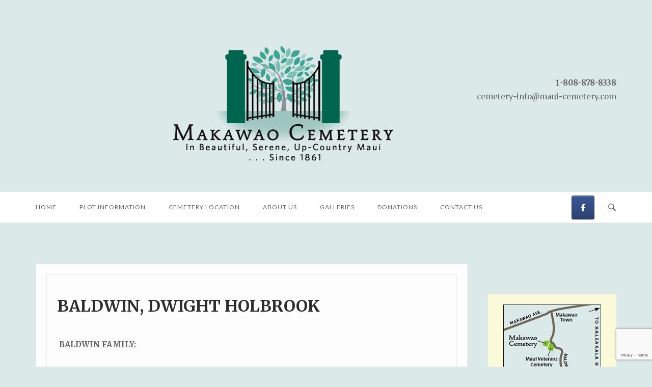

--- FILE ---
content_type: text/html; charset=UTF-8
request_url: https://maui-cemetery.com/about-us/the-families-of-makawao-cemetery/baldwin-family/
body_size: 66015
content:
<!DOCTYPE html>
<html lang="en-US">
<head>
<meta charset="UTF-8">
<meta name="viewport" content="width=device-width, initial-scale=1">
<link rel="profile" href="http://gmpg.org/xfn/11">
<link rel="pingback" href="https://maui-cemetery.com/new-cemetery/xmlrpc.php">

<title>BALDWIN, DWIGHT HOLBROOK &#8211; Makawao Cemetery</title>
<meta name='robots' content='max-image-preview:large' />
	<style>img:is([sizes="auto" i], [sizes^="auto," i]) { contain-intrinsic-size: 3000px 1500px }</style>
	<link rel='dns-prefetch' href='//www.googletagmanager.com' />
<link rel='dns-prefetch' href='//fonts.googleapis.com' />
<link rel="alternate" type="application/rss+xml" title="Makawao Cemetery &raquo; Feed" href="https://maui-cemetery.com/feed/" />
<link rel="alternate" type="application/rss+xml" title="Makawao Cemetery &raquo; Comments Feed" href="https://maui-cemetery.com/comments/feed/" />
<link rel="alternate" type="application/rss+xml" title="Makawao Cemetery &raquo; BALDWIN, DWIGHT HOLBROOK Comments Feed" href="https://maui-cemetery.com/about-us/the-families-of-makawao-cemetery/baldwin-family/feed/" />
<script type="text/javascript">
/* <![CDATA[ */
window._wpemojiSettings = {"baseUrl":"https:\/\/s.w.org\/images\/core\/emoji\/16.0.1\/72x72\/","ext":".png","svgUrl":"https:\/\/s.w.org\/images\/core\/emoji\/16.0.1\/svg\/","svgExt":".svg","source":{"concatemoji":"https:\/\/maui-cemetery.com\/new-cemetery\/wp-includes\/js\/wp-emoji-release.min.js?ver=6.8.3"}};
/*! This file is auto-generated */
!function(s,n){var o,i,e;function c(e){try{var t={supportTests:e,timestamp:(new Date).valueOf()};sessionStorage.setItem(o,JSON.stringify(t))}catch(e){}}function p(e,t,n){e.clearRect(0,0,e.canvas.width,e.canvas.height),e.fillText(t,0,0);var t=new Uint32Array(e.getImageData(0,0,e.canvas.width,e.canvas.height).data),a=(e.clearRect(0,0,e.canvas.width,e.canvas.height),e.fillText(n,0,0),new Uint32Array(e.getImageData(0,0,e.canvas.width,e.canvas.height).data));return t.every(function(e,t){return e===a[t]})}function u(e,t){e.clearRect(0,0,e.canvas.width,e.canvas.height),e.fillText(t,0,0);for(var n=e.getImageData(16,16,1,1),a=0;a<n.data.length;a++)if(0!==n.data[a])return!1;return!0}function f(e,t,n,a){switch(t){case"flag":return n(e,"\ud83c\udff3\ufe0f\u200d\u26a7\ufe0f","\ud83c\udff3\ufe0f\u200b\u26a7\ufe0f")?!1:!n(e,"\ud83c\udde8\ud83c\uddf6","\ud83c\udde8\u200b\ud83c\uddf6")&&!n(e,"\ud83c\udff4\udb40\udc67\udb40\udc62\udb40\udc65\udb40\udc6e\udb40\udc67\udb40\udc7f","\ud83c\udff4\u200b\udb40\udc67\u200b\udb40\udc62\u200b\udb40\udc65\u200b\udb40\udc6e\u200b\udb40\udc67\u200b\udb40\udc7f");case"emoji":return!a(e,"\ud83e\udedf")}return!1}function g(e,t,n,a){var r="undefined"!=typeof WorkerGlobalScope&&self instanceof WorkerGlobalScope?new OffscreenCanvas(300,150):s.createElement("canvas"),o=r.getContext("2d",{willReadFrequently:!0}),i=(o.textBaseline="top",o.font="600 32px Arial",{});return e.forEach(function(e){i[e]=t(o,e,n,a)}),i}function t(e){var t=s.createElement("script");t.src=e,t.defer=!0,s.head.appendChild(t)}"undefined"!=typeof Promise&&(o="wpEmojiSettingsSupports",i=["flag","emoji"],n.supports={everything:!0,everythingExceptFlag:!0},e=new Promise(function(e){s.addEventListener("DOMContentLoaded",e,{once:!0})}),new Promise(function(t){var n=function(){try{var e=JSON.parse(sessionStorage.getItem(o));if("object"==typeof e&&"number"==typeof e.timestamp&&(new Date).valueOf()<e.timestamp+604800&&"object"==typeof e.supportTests)return e.supportTests}catch(e){}return null}();if(!n){if("undefined"!=typeof Worker&&"undefined"!=typeof OffscreenCanvas&&"undefined"!=typeof URL&&URL.createObjectURL&&"undefined"!=typeof Blob)try{var e="postMessage("+g.toString()+"("+[JSON.stringify(i),f.toString(),p.toString(),u.toString()].join(",")+"));",a=new Blob([e],{type:"text/javascript"}),r=new Worker(URL.createObjectURL(a),{name:"wpTestEmojiSupports"});return void(r.onmessage=function(e){c(n=e.data),r.terminate(),t(n)})}catch(e){}c(n=g(i,f,p,u))}t(n)}).then(function(e){for(var t in e)n.supports[t]=e[t],n.supports.everything=n.supports.everything&&n.supports[t],"flag"!==t&&(n.supports.everythingExceptFlag=n.supports.everythingExceptFlag&&n.supports[t]);n.supports.everythingExceptFlag=n.supports.everythingExceptFlag&&!n.supports.flag,n.DOMReady=!1,n.readyCallback=function(){n.DOMReady=!0}}).then(function(){return e}).then(function(){var e;n.supports.everything||(n.readyCallback(),(e=n.source||{}).concatemoji?t(e.concatemoji):e.wpemoji&&e.twemoji&&(t(e.twemoji),t(e.wpemoji)))}))}((window,document),window._wpemojiSettings);
/* ]]> */
</script>
<link rel='stylesheet' id='unwind-parent-style-css' href='https://maui-cemetery.com/new-cemetery/wp-content/themes/siteorigin-unwind/style.css?ver=6.8.3' type='text/css' media='all' />
<link rel='stylesheet' id='unwind-child-style-css' href='https://maui-cemetery.com/new-cemetery/wp-content/themes/unwind-child/style.css?ver=6.8.3' type='text/css' media='all' />
<style id='wp-emoji-styles-inline-css' type='text/css'>

	img.wp-smiley, img.emoji {
		display: inline !important;
		border: none !important;
		box-shadow: none !important;
		height: 1em !important;
		width: 1em !important;
		margin: 0 0.07em !important;
		vertical-align: -0.1em !important;
		background: none !important;
		padding: 0 !important;
	}
</style>
<link rel='stylesheet' id='wp-block-library-css' href='https://maui-cemetery.com/new-cemetery/wp-includes/css/dist/block-library/style.min.css?ver=6.8.3' type='text/css' media='all' />
<style id='classic-theme-styles-inline-css' type='text/css'>
/*! This file is auto-generated */
.wp-block-button__link{color:#fff;background-color:#32373c;border-radius:9999px;box-shadow:none;text-decoration:none;padding:calc(.667em + 2px) calc(1.333em + 2px);font-size:1.125em}.wp-block-file__button{background:#32373c;color:#fff;text-decoration:none}
</style>
<style id='global-styles-inline-css' type='text/css'>
:root{--wp--preset--aspect-ratio--square: 1;--wp--preset--aspect-ratio--4-3: 4/3;--wp--preset--aspect-ratio--3-4: 3/4;--wp--preset--aspect-ratio--3-2: 3/2;--wp--preset--aspect-ratio--2-3: 2/3;--wp--preset--aspect-ratio--16-9: 16/9;--wp--preset--aspect-ratio--9-16: 9/16;--wp--preset--color--black: #000000;--wp--preset--color--cyan-bluish-gray: #abb8c3;--wp--preset--color--white: #ffffff;--wp--preset--color--pale-pink: #f78da7;--wp--preset--color--vivid-red: #cf2e2e;--wp--preset--color--luminous-vivid-orange: #ff6900;--wp--preset--color--luminous-vivid-amber: #fcb900;--wp--preset--color--light-green-cyan: #7bdcb5;--wp--preset--color--vivid-green-cyan: #00d084;--wp--preset--color--pale-cyan-blue: #8ed1fc;--wp--preset--color--vivid-cyan-blue: #0693e3;--wp--preset--color--vivid-purple: #9b51e0;--wp--preset--gradient--vivid-cyan-blue-to-vivid-purple: linear-gradient(135deg,rgba(6,147,227,1) 0%,rgb(155,81,224) 100%);--wp--preset--gradient--light-green-cyan-to-vivid-green-cyan: linear-gradient(135deg,rgb(122,220,180) 0%,rgb(0,208,130) 100%);--wp--preset--gradient--luminous-vivid-amber-to-luminous-vivid-orange: linear-gradient(135deg,rgba(252,185,0,1) 0%,rgba(255,105,0,1) 100%);--wp--preset--gradient--luminous-vivid-orange-to-vivid-red: linear-gradient(135deg,rgba(255,105,0,1) 0%,rgb(207,46,46) 100%);--wp--preset--gradient--very-light-gray-to-cyan-bluish-gray: linear-gradient(135deg,rgb(238,238,238) 0%,rgb(169,184,195) 100%);--wp--preset--gradient--cool-to-warm-spectrum: linear-gradient(135deg,rgb(74,234,220) 0%,rgb(151,120,209) 20%,rgb(207,42,186) 40%,rgb(238,44,130) 60%,rgb(251,105,98) 80%,rgb(254,248,76) 100%);--wp--preset--gradient--blush-light-purple: linear-gradient(135deg,rgb(255,206,236) 0%,rgb(152,150,240) 100%);--wp--preset--gradient--blush-bordeaux: linear-gradient(135deg,rgb(254,205,165) 0%,rgb(254,45,45) 50%,rgb(107,0,62) 100%);--wp--preset--gradient--luminous-dusk: linear-gradient(135deg,rgb(255,203,112) 0%,rgb(199,81,192) 50%,rgb(65,88,208) 100%);--wp--preset--gradient--pale-ocean: linear-gradient(135deg,rgb(255,245,203) 0%,rgb(182,227,212) 50%,rgb(51,167,181) 100%);--wp--preset--gradient--electric-grass: linear-gradient(135deg,rgb(202,248,128) 0%,rgb(113,206,126) 100%);--wp--preset--gradient--midnight: linear-gradient(135deg,rgb(2,3,129) 0%,rgb(40,116,252) 100%);--wp--preset--font-size--small: 13px;--wp--preset--font-size--medium: 20px;--wp--preset--font-size--large: 36px;--wp--preset--font-size--x-large: 42px;--wp--preset--spacing--20: 0.44rem;--wp--preset--spacing--30: 0.67rem;--wp--preset--spacing--40: 1rem;--wp--preset--spacing--50: 1.5rem;--wp--preset--spacing--60: 2.25rem;--wp--preset--spacing--70: 3.38rem;--wp--preset--spacing--80: 5.06rem;--wp--preset--shadow--natural: 6px 6px 9px rgba(0, 0, 0, 0.2);--wp--preset--shadow--deep: 12px 12px 50px rgba(0, 0, 0, 0.4);--wp--preset--shadow--sharp: 6px 6px 0px rgba(0, 0, 0, 0.2);--wp--preset--shadow--outlined: 6px 6px 0px -3px rgba(255, 255, 255, 1), 6px 6px rgba(0, 0, 0, 1);--wp--preset--shadow--crisp: 6px 6px 0px rgba(0, 0, 0, 1);}:where(.is-layout-flex){gap: 0.5em;}:where(.is-layout-grid){gap: 0.5em;}body .is-layout-flex{display: flex;}.is-layout-flex{flex-wrap: wrap;align-items: center;}.is-layout-flex > :is(*, div){margin: 0;}body .is-layout-grid{display: grid;}.is-layout-grid > :is(*, div){margin: 0;}:where(.wp-block-columns.is-layout-flex){gap: 2em;}:where(.wp-block-columns.is-layout-grid){gap: 2em;}:where(.wp-block-post-template.is-layout-flex){gap: 1.25em;}:where(.wp-block-post-template.is-layout-grid){gap: 1.25em;}.has-black-color{color: var(--wp--preset--color--black) !important;}.has-cyan-bluish-gray-color{color: var(--wp--preset--color--cyan-bluish-gray) !important;}.has-white-color{color: var(--wp--preset--color--white) !important;}.has-pale-pink-color{color: var(--wp--preset--color--pale-pink) !important;}.has-vivid-red-color{color: var(--wp--preset--color--vivid-red) !important;}.has-luminous-vivid-orange-color{color: var(--wp--preset--color--luminous-vivid-orange) !important;}.has-luminous-vivid-amber-color{color: var(--wp--preset--color--luminous-vivid-amber) !important;}.has-light-green-cyan-color{color: var(--wp--preset--color--light-green-cyan) !important;}.has-vivid-green-cyan-color{color: var(--wp--preset--color--vivid-green-cyan) !important;}.has-pale-cyan-blue-color{color: var(--wp--preset--color--pale-cyan-blue) !important;}.has-vivid-cyan-blue-color{color: var(--wp--preset--color--vivid-cyan-blue) !important;}.has-vivid-purple-color{color: var(--wp--preset--color--vivid-purple) !important;}.has-black-background-color{background-color: var(--wp--preset--color--black) !important;}.has-cyan-bluish-gray-background-color{background-color: var(--wp--preset--color--cyan-bluish-gray) !important;}.has-white-background-color{background-color: var(--wp--preset--color--white) !important;}.has-pale-pink-background-color{background-color: var(--wp--preset--color--pale-pink) !important;}.has-vivid-red-background-color{background-color: var(--wp--preset--color--vivid-red) !important;}.has-luminous-vivid-orange-background-color{background-color: var(--wp--preset--color--luminous-vivid-orange) !important;}.has-luminous-vivid-amber-background-color{background-color: var(--wp--preset--color--luminous-vivid-amber) !important;}.has-light-green-cyan-background-color{background-color: var(--wp--preset--color--light-green-cyan) !important;}.has-vivid-green-cyan-background-color{background-color: var(--wp--preset--color--vivid-green-cyan) !important;}.has-pale-cyan-blue-background-color{background-color: var(--wp--preset--color--pale-cyan-blue) !important;}.has-vivid-cyan-blue-background-color{background-color: var(--wp--preset--color--vivid-cyan-blue) !important;}.has-vivid-purple-background-color{background-color: var(--wp--preset--color--vivid-purple) !important;}.has-black-border-color{border-color: var(--wp--preset--color--black) !important;}.has-cyan-bluish-gray-border-color{border-color: var(--wp--preset--color--cyan-bluish-gray) !important;}.has-white-border-color{border-color: var(--wp--preset--color--white) !important;}.has-pale-pink-border-color{border-color: var(--wp--preset--color--pale-pink) !important;}.has-vivid-red-border-color{border-color: var(--wp--preset--color--vivid-red) !important;}.has-luminous-vivid-orange-border-color{border-color: var(--wp--preset--color--luminous-vivid-orange) !important;}.has-luminous-vivid-amber-border-color{border-color: var(--wp--preset--color--luminous-vivid-amber) !important;}.has-light-green-cyan-border-color{border-color: var(--wp--preset--color--light-green-cyan) !important;}.has-vivid-green-cyan-border-color{border-color: var(--wp--preset--color--vivid-green-cyan) !important;}.has-pale-cyan-blue-border-color{border-color: var(--wp--preset--color--pale-cyan-blue) !important;}.has-vivid-cyan-blue-border-color{border-color: var(--wp--preset--color--vivid-cyan-blue) !important;}.has-vivid-purple-border-color{border-color: var(--wp--preset--color--vivid-purple) !important;}.has-vivid-cyan-blue-to-vivid-purple-gradient-background{background: var(--wp--preset--gradient--vivid-cyan-blue-to-vivid-purple) !important;}.has-light-green-cyan-to-vivid-green-cyan-gradient-background{background: var(--wp--preset--gradient--light-green-cyan-to-vivid-green-cyan) !important;}.has-luminous-vivid-amber-to-luminous-vivid-orange-gradient-background{background: var(--wp--preset--gradient--luminous-vivid-amber-to-luminous-vivid-orange) !important;}.has-luminous-vivid-orange-to-vivid-red-gradient-background{background: var(--wp--preset--gradient--luminous-vivid-orange-to-vivid-red) !important;}.has-very-light-gray-to-cyan-bluish-gray-gradient-background{background: var(--wp--preset--gradient--very-light-gray-to-cyan-bluish-gray) !important;}.has-cool-to-warm-spectrum-gradient-background{background: var(--wp--preset--gradient--cool-to-warm-spectrum) !important;}.has-blush-light-purple-gradient-background{background: var(--wp--preset--gradient--blush-light-purple) !important;}.has-blush-bordeaux-gradient-background{background: var(--wp--preset--gradient--blush-bordeaux) !important;}.has-luminous-dusk-gradient-background{background: var(--wp--preset--gradient--luminous-dusk) !important;}.has-pale-ocean-gradient-background{background: var(--wp--preset--gradient--pale-ocean) !important;}.has-electric-grass-gradient-background{background: var(--wp--preset--gradient--electric-grass) !important;}.has-midnight-gradient-background{background: var(--wp--preset--gradient--midnight) !important;}.has-small-font-size{font-size: var(--wp--preset--font-size--small) !important;}.has-medium-font-size{font-size: var(--wp--preset--font-size--medium) !important;}.has-large-font-size{font-size: var(--wp--preset--font-size--large) !important;}.has-x-large-font-size{font-size: var(--wp--preset--font-size--x-large) !important;}
:where(.wp-block-post-template.is-layout-flex){gap: 1.25em;}:where(.wp-block-post-template.is-layout-grid){gap: 1.25em;}
:where(.wp-block-columns.is-layout-flex){gap: 2em;}:where(.wp-block-columns.is-layout-grid){gap: 2em;}
:root :where(.wp-block-pullquote){font-size: 1.5em;line-height: 1.6;}
</style>
<link rel='stylesheet' id='contact-form-7-css' href='https://maui-cemetery.com/new-cemetery/wp-content/plugins/contact-form-7/includes/css/styles.css?ver=6.1.4' type='text/css' media='all' />
<link rel='stylesheet' id='widgetopts-styles-css' href='https://maui-cemetery.com/new-cemetery/wp-content/plugins/widget-options/assets/css/widget-options.css?ver=4.1.3' type='text/css' media='all' />
<link rel='stylesheet' id='siteorigin-unwind-style-css' href='https://maui-cemetery.com/new-cemetery/wp-content/themes/siteorigin-unwind/style.min.css?ver=1.9.20' type='text/css' media='all' />
<link rel='stylesheet' id='siteorigin-google-web-fonts-css' href='https://fonts.googleapis.com/css?family=Lato%3A300%2C400%7CMerriweather%3A400%2C700&#038;ver=6.8.3#038;subset&#038;display=block' type='text/css' media='all' />
<link rel='stylesheet' id='wp-pagenavi-css' href='https://maui-cemetery.com/new-cemetery/wp-content/plugins/wp-pagenavi/pagenavi-css.css?ver=2.70' type='text/css' media='all' />
<!--n2css--><!--n2js--><script type="text/javascript" src="https://maui-cemetery.com/new-cemetery/wp-includes/js/tinymce/tinymce.min.js?ver=49110-20250317" id="wp-tinymce-root-js"></script>
<script type="text/javascript" src="https://maui-cemetery.com/new-cemetery/wp-includes/js/tinymce/plugins/compat3x/plugin.min.js?ver=49110-20250317" id="wp-tinymce-js"></script>
<script type="text/javascript" src="https://maui-cemetery.com/new-cemetery/wp-includes/js/jquery/jquery.min.js?ver=3.7.1" id="jquery-core-js"></script>
<script type="text/javascript" src="https://maui-cemetery.com/new-cemetery/wp-includes/js/jquery/jquery-migrate.min.js?ver=3.4.1" id="jquery-migrate-js"></script>

<!-- Google tag (gtag.js) snippet added by Site Kit -->
<!-- Google Analytics snippet added by Site Kit -->
<script type="text/javascript" src="https://www.googletagmanager.com/gtag/js?id=GT-WKT44ML" id="google_gtagjs-js" async></script>
<script type="text/javascript" id="google_gtagjs-js-after">
/* <![CDATA[ */
window.dataLayer = window.dataLayer || [];function gtag(){dataLayer.push(arguments);}
gtag("set","linker",{"domains":["maui-cemetery.com"]});
gtag("js", new Date());
gtag("set", "developer_id.dZTNiMT", true);
gtag("config", "GT-WKT44ML");
/* ]]> */
</script>
<link rel="https://api.w.org/" href="https://maui-cemetery.com/wp-json/" /><link rel="alternate" title="JSON" type="application/json" href="https://maui-cemetery.com/wp-json/wp/v2/pages/1895" /><link rel="EditURI" type="application/rsd+xml" title="RSD" href="https://maui-cemetery.com/new-cemetery/xmlrpc.php?rsd" />
<meta name="generator" content="WordPress 6.8.3" />
<link rel="canonical" href="https://maui-cemetery.com/about-us/the-families-of-makawao-cemetery/baldwin-family/" />
<link rel='shortlink' href='https://maui-cemetery.com/?p=1895' />
<link rel="alternate" title="oEmbed (JSON)" type="application/json+oembed" href="https://maui-cemetery.com/wp-json/oembed/1.0/embed?url=https%3A%2F%2Fmaui-cemetery.com%2Fabout-us%2Fthe-families-of-makawao-cemetery%2Fbaldwin-family%2F" />
<link rel="alternate" title="oEmbed (XML)" type="text/xml+oembed" href="https://maui-cemetery.com/wp-json/oembed/1.0/embed?url=https%3A%2F%2Fmaui-cemetery.com%2Fabout-us%2Fthe-families-of-makawao-cemetery%2Fbaldwin-family%2F&#038;format=xml" />
<meta name="generator" content="Site Kit by Google 1.168.0" />
<!-- Meta Pixel Code -->
<script type='text/javascript'>
!function(f,b,e,v,n,t,s){if(f.fbq)return;n=f.fbq=function(){n.callMethod?
n.callMethod.apply(n,arguments):n.queue.push(arguments)};if(!f._fbq)f._fbq=n;
n.push=n;n.loaded=!0;n.version='2.0';n.queue=[];t=b.createElement(e);t.async=!0;
t.src=v;s=b.getElementsByTagName(e)[0];s.parentNode.insertBefore(t,s)}(window,
document,'script','https://connect.facebook.net/en_US/fbevents.js');
</script>
<!-- End Meta Pixel Code -->
<script type='text/javascript'>var url = window.location.origin + '?ob=open-bridge';
            fbq('set', 'openbridge', '3679889075559418', url);
fbq('init', '3679889075559418', {}, {
    "agent": "wordpress-6.8.3-4.1.5"
})</script><script type='text/javascript'>
    fbq('track', 'PageView', []);
  </script><style type="text/css" id="custom-background-css">
body.custom-background { background-color: #dbeae9; }
</style>
	
<!-- Google Tag Manager snippet added by Site Kit -->
<script type="text/javascript">
/* <![CDATA[ */

			( function( w, d, s, l, i ) {
				w[l] = w[l] || [];
				w[l].push( {'gtm.start': new Date().getTime(), event: 'gtm.js'} );
				var f = d.getElementsByTagName( s )[0],
					j = d.createElement( s ), dl = l != 'dataLayer' ? '&l=' + l : '';
				j.async = true;
				j.src = 'https://www.googletagmanager.com/gtm.js?id=' + i + dl;
				f.parentNode.insertBefore( j, f );
			} )( window, document, 'script', 'dataLayer', 'GTM-KRKBLR' );
			
/* ]]> */
</script>

<!-- End Google Tag Manager snippet added by Site Kit -->
				<style type="text/css" id="siteorigin-unwind-settings-custom" data-siteorigin-settings="true">
					blockquote { border-left: 3px solid #0088cc; }     .button:hover,#page #infinite-handle span button:hover,button:hover,input[type=button]:hover,input[type=reset]:hover,input[type=submit]:hover,.woocommerce #respond input#submit:hover,.woocommerce a.button:hover,.woocommerce button.button:hover,.woocommerce input.button:hover,.woocommerce.single-product .cart button:hover { border-color: #0088cc; color: #0088cc; } .button:active,#page #infinite-handle span button:active,.button:focus,#page #infinite-handle span button:focus,button:active,button:focus,input[type=button]:active,input[type=button]:focus,input[type=reset]:active,input[type=reset]:focus,input[type=submit]:active,input[type=submit]:focus,.woocommerce #respond input#submit:active,.woocommerce #respond input#submit:focus,.woocommerce a.button:active,.woocommerce a.button:focus,.woocommerce button.button:active,.woocommerce button.button:focus,.woocommerce input.button:active,.woocommerce input.button:focus,.woocommerce.single-product .cart button:active,.woocommerce.single-product .cart button:focus { border-color: #0088cc; color: #0088cc; }   a { color: #0088cc; } a:hover,a:focus { color: #000099; }          .comment-navigation a:hover,.posts-navigation a:hover,.post-navigation a:hover { border-color: #0088cc; color: #0088cc; }   .pagination .page-numbers:hover { background: #0088cc; border-color: #0088cc; }  .pagination .current { background: #0088cc; border-color: #0088cc; }    .post-navigation a:hover { color: #0088cc; }    .breadcrumbs a:hover,.woocommerce .woocommerce-breadcrumb a:hover { color: #0088cc; }    #secondary .widget a:hover,#colophon .widget a:hover,#masthead-widgets .widget a:hover { color: #0088cc; }     .calendar_wrap .wp-calendar-nav a { color: #0088cc; } .calendar_wrap .wp-calendar-nav a:hover { color: #000099; }       #page .widget_tag_cloud a:hover { background: #0088cc; border-color: #0088cc; }         .entry-meta span a:hover { color: #0088cc; }    .more-link:hover .more-text { border: 2px solid #0088cc; color: #0088cc; }   .page-links .post-page-numbers:hover,.page-links .post-page-numbers.current { border-color: #0088cc; color: #0088cc; }    .blog-layout-grid .archive-entry .more-link .more-text { color: #0088cc; }   .blog-layout-masonry .archive-entry .more-link .more-text { color: #0088cc; }   .blog-layout-alternate .archive-entry .entry-content .more-link .more-text { color: #0088cc; }                          .jetpack-portfolio-shortcode .portfolio-entry-meta a:hover { color: #0088cc; }       .comment-list li.comment .comment-reply-link:hover { color: #0088cc; }  .comment-reply-title #cancel-comment-reply-link:hover { color: #0088cc; }            @media screen and (max-width: 768px) { .main-navigation .menu-toggle { display: block; } .main-navigation > div, .main-navigation > div ul, .main-navigation .shopping-cart { display: none; } } @media screen and (min-width: 769px) { #mobile-navigation { display: none !important; } .main-navigation > div ul { display: block; } .main-navigation .shopping-cart { display: inline-block; } .main-navigation .menu-toggle { display: none; } }				</style>
						<style type="text/css" id="wp-custom-css">
			#post-88 {
	background-color: #ffffff!important;
	padding: 20px;
		margin-top: 30px;
			border: solid 1px #999999;
}

.widget-title {
	line-height: 1.3em
}

.BuyButton-Button { width: 100px!important;
}

		</style>
		</head>

<body class="wp-singular page-template-default page page-id-1895 page-child parent-pageid-1854 custom-background wp-theme-siteorigin-unwind wp-child-theme-unwind-child css3-animations header-design-2 no-js page-layout-default page-layout-hide-masthead page-layout-hide-footer-widgets sticky-menu sidebar">
		<!-- Google Tag Manager (noscript) snippet added by Site Kit -->
		<noscript>
			<iframe src="https://www.googletagmanager.com/ns.html?id=GTM-KRKBLR" height="0" width="0" style="display:none;visibility:hidden"></iframe>
		</noscript>
		<!-- End Google Tag Manager (noscript) snippet added by Site Kit -->
		
<!-- Meta Pixel Code -->
<noscript>
<img height="1" width="1" style="display:none" alt="fbpx"
src="https://www.facebook.com/tr?id=3679889075559418&ev=PageView&noscript=1" />
</noscript>
<!-- End Meta Pixel Code -->

<div id="page" class="hfeed site">
	<a class="skip-link screen-reader-text" href="#content">Skip to content</a>

			<header id="masthead" class="site-header">

			
				<div id="masthead-widgets" class="container">
				<div class="widgets widgets-1" role="complementary" aria-label="Masthead Sidebar">
			<aside id="siteorigin-panels-builder-2" class="widget widget_siteorigin-panels-builder"><div id="pl-w686c1a98909b7"  class="panel-layout" ><div id="pg-w686c1a98909b7-0"  class="panel-grid panel-has-style" ><div class="panel-row-style panel-row-style-for-w686c1a98909b7-0" ><div id="pgc-w686c1a98909b7-0-0"  class="panel-grid-cell" ><div id="panel-w686c1a98909b7-0-0-0" class="so-panel widget widget_sow-editor panel-first-child panel-last-child widgetopts-SO" data-index="0" ><div class="panel-widget-style panel-widget-style-for-w686c1a98909b7-0-0-0" ><div
			
			class="so-widget-sow-editor so-widget-sow-editor-base"
			
		>
<div class="siteorigin-widget-tinymce textwidget">
	<p><a href="https://maui-cemetery.com"><img fetchpriority="high" decoding="async" width="438" height="232" class="alignright wp-image-406" src="https://maui-cemetery.com/new-cemetery/wp-content/uploads/2015/04/gates-trans-for-web10.png" alt="" srcset="https://maui-cemetery.com/new-cemetery/wp-content/uploads/2015/04/gates-trans-for-web10.png 438w, https://maui-cemetery.com/new-cemetery/wp-content/uploads/2015/04/gates-trans-for-web10-300x159.png 300w" sizes="(max-width: 438px) 100vw, 438px" /></a></p>
</div>
</div></div></div></div><div id="pgc-w686c1a98909b7-0-1"  class="panel-grid-cell" ><div id="panel-w686c1a98909b7-0-1-0" class="so-panel widget widget_sow-editor panel-first-child panel-last-child widgetopts-SO" data-index="1" ><div class="panel-widget-style panel-widget-style-for-w686c1a98909b7-0-1-0" ><div
			
			class="so-widget-sow-editor so-widget-sow-editor-base"
			
		>
<div class="siteorigin-widget-tinymce textwidget">
	<p><strong>1-808-878-8338</strong><br />
<a href="mailto:cemetery-info@maui-cemetery.com" target="_blank" rel="noopener">cemetery-info@maui-cemetery.com</a><!--
<a href="https://maui-cemetery.com/makawao-cemetery-history-theater/"><span style="color: #0088cc; text-underline-offset: 2px; letter-spacing: 2px;"><u><strong><em>Makawao Cemetery History Theater</em></strong></u></span></a>  --></p>
</div>
</div></div></div></div></div></div><div id="pg-w686c1a98909b7-1"  class="panel-grid panel-has-style" ><div class="panel-row-style panel-row-style-for-w686c1a98909b7-1" ><div id="pgc-w686c1a98909b7-1-0"  class="panel-grid-cell" ><div id="panel-w686c1a98909b7-1-0-0" class="so-panel widget widget_sow-editor panel-first-child panel-last-child widgetopts-SO" data-index="2" ><div class="panel-widget-style panel-widget-style-for-w686c1a98909b7-1-0-0" ><div
			
			class="so-widget-sow-editor so-widget-sow-editor-base"
			
		>
<div class="siteorigin-widget-tinymce textwidget">
	<p><a href="https://maui-cemetery.com"><img decoding="async" width="438" height="232" class="aligncenter wp-image-406" src="https://maui-cemetery.com/new-cemetery/wp-content/uploads/2015/04/gates-trans-for-web10.png" alt="" srcset="https://maui-cemetery.com/new-cemetery/wp-content/uploads/2015/04/gates-trans-for-web10.png 438w, https://maui-cemetery.com/new-cemetery/wp-content/uploads/2015/04/gates-trans-for-web10-300x159.png 300w" sizes="(max-width: 438px) 100vw, 438px" /></a></p>
</div>
</div></div></div></div><div id="pgc-w686c1a98909b7-1-1"  class="panel-grid-cell" ><div id="panel-w686c1a98909b7-1-1-0" class="so-panel widget widget_sow-editor panel-first-child panel-last-child widgetopts-SO" data-index="3" ><div class="panel-widget-style panel-widget-style-for-w686c1a98909b7-1-1-0" ><div
			
			class="so-widget-sow-editor so-widget-sow-editor-base"
			
		>
<div class="siteorigin-widget-tinymce textwidget">
	<p><strong>1-808-878-8338</strong><br />
<a href="mailto:cemetery-info@maui-cemetery.com" target="_blank" rel="noopener">cemetery-info@maui-cemetery.com</a><!--
<a href="https://maui-cemetery.com/makawao-cemetery-history-theater/"><span style="color: #0088cc!important; text-underline-offset: 2px; letter-spacing: 2px;"><u><strong><em>Makawao Cemetery History Theater</em></strong></u></span></a>  --></p>
</div>
</div></div></div></div></div></div></div></aside>		</div>
	</div><!-- #masthead-widgets -->

<div class="top-bar sticky-bar sticky-menu">
	<div class="container">

			<nav id="site-navigation" class="main-navigation">
							<button id="mobile-menu-button" class="menu-toggle" aria-controls="primary-menu" aria-expanded="false">				<svg version="1.1" class="svg-icon-menu" xmlns="http://www.w3.org/2000/svg" xmlns:xlink="http://www.w3.org/1999/xlink" width="27" height="32" viewBox="0 0 27 32">
					<path d="M27.429 24v2.286q0 0.464-0.339 0.804t-0.804 0.339h-25.143q-0.464 0-0.804-0.339t-0.339-0.804v-2.286q0-0.464 0.339-0.804t0.804-0.339h25.143q0.464 0 0.804 0.339t0.339 0.804zM27.429 14.857v2.286q0 0.464-0.339 0.804t-0.804 0.339h-25.143q-0.464 0-0.804-0.339t-0.339-0.804v-2.286q0-0.464 0.339-0.804t0.804-0.339h25.143q0.464 0 0.804 0.339t0.339 0.804zM27.429 5.714v2.286q0 0.464-0.339 0.804t-0.804 0.339h-25.143q-0.464 0-0.804-0.339t-0.339-0.804v-2.286q0-0.464 0.339-0.804t0.804-0.339h25.143q0.464 0 0.804 0.339t0.339 0.804z"></path>
				</svg>
			</button>
				<div class="menu-first-container"><ul id="primary-menu" class="menu"><li id="menu-item-40" class="menu-item menu-item-type-post_type menu-item-object-page menu-item-home menu-item-40"><a href="https://maui-cemetery.com/">Home</a></li>
<li id="menu-item-62" class="menu-item menu-item-type-post_type menu-item-object-page menu-item-has-children menu-item-62"><a href="https://maui-cemetery.com/plot-information/">Plot Information</a>
<ul class="sub-menu">
	<li id="menu-item-8107" class="menu-item menu-item-type-custom menu-item-object-custom menu-item-8107"><a href="https://maui-cemetery.com/new-cemetery/plot-information/">Plot Information</a></li>
	<li id="menu-item-454" class="menu-item menu-item-type-post_type menu-item-object-page menu-item-454"><a href="https://maui-cemetery.com/plot-information/makawao-cemetery-plot-owner-information/">Plot Owner Information</a></li>
	<li id="menu-item-146" class="menu-item menu-item-type-post_type menu-item-object-page menu-item-146"><a href="https://maui-cemetery.com/plot-information/rules-and-regulations-of-makawao-cemetery-association/">Rules And Regulations</a></li>
</ul>
</li>
<li id="menu-item-24" class="menu-item menu-item-type-post_type menu-item-object-page menu-item-24"><a href="https://maui-cemetery.com/makawao-cemetery-location/">Cemetery Location</a></li>
<li id="menu-item-191" class="menu-item menu-item-type-post_type menu-item-object-page current-page-ancestor menu-item-has-children menu-item-191"><a href="https://maui-cemetery.com/about-us/">About Us</a>
<ul class="sub-menu">
	<li id="menu-item-8915" class="menu-item menu-item-type-post_type menu-item-object-page menu-item-8915"><a href="https://maui-cemetery.com/makawao-cemetery-history-theater/">Makawao Cemetery History Theater</a></li>
	<li id="menu-item-8104" class="menu-item menu-item-type-custom menu-item-object-custom menu-item-8104"><a href="https://maui-cemetery.com/new-cemetery/about-us/">About Makawao Cemetery</a></li>
	<li id="menu-item-2143" class="menu-item menu-item-type-post_type menu-item-object-page current-page-ancestor menu-item-2143"><a href="https://maui-cemetery.com/about-us/the-families-of-makawao-cemetery/">The Families of Makawao Cemetery</a></li>
	<li id="menu-item-975" class="menu-item menu-item-type-post_type menu-item-object-page menu-item-975"><a href="https://maui-cemetery.com/about-us/memorial-to-the-men-of-the-fred-c-baldwin-home/">Memorial to the Men of the Fred C. Baldwin Home</a></li>
	<li id="menu-item-7644" class="menu-item menu-item-type-post_type menu-item-object-page menu-item-7644"><a href="https://maui-cemetery.com/memorial-for-the-military-veterans-of-makawao-cemetery-a-f/">Memorial for Military Veterans [A-F]</a></li>
	<li id="menu-item-7643" class="menu-item menu-item-type-post_type menu-item-object-page menu-item-7643"><a href="https://maui-cemetery.com/memorial-for-the-military-veterans-of-makawao-cemetery-g-p/">Memorial for Military Veterans [G-P]</a></li>
	<li id="menu-item-7642" class="menu-item menu-item-type-post_type menu-item-object-page menu-item-7642"><a href="https://maui-cemetery.com/memorial-for-the-military-veterans-of-makawao-cemetery-q-z/">Memorial for Military Veterans [Q-Z]</a></li>
</ul>
</li>
<li id="menu-item-176" class="menu-item menu-item-type-post_type menu-item-object-page menu-item-has-children menu-item-176"><a href="https://maui-cemetery.com/makawao-cemetery-photos/">Galleries</a>
<ul class="sub-menu">
	<li id="menu-item-8106" class="menu-item menu-item-type-custom menu-item-object-custom menu-item-8106"><a href="https://maui-cemetery.com/new-cemetery/makawao-cemetery-photos/">Makawao Cemetery Galleries</a></li>
	<li id="menu-item-25" class="menu-item menu-item-type-post_type menu-item-object-page menu-item-25"><a href="https://maui-cemetery.com/makawao-cemetery-gallery/">Gallery of the Cemetery Grounds</a></li>
	<li id="menu-item-177" class="menu-item menu-item-type-post_type menu-item-object-page menu-item-177"><a href="https://maui-cemetery.com/early-photos-from-the-makawao-cemetery/">Early Photos from the Makawao Cemetery</a></li>
</ul>
</li>
<li id="menu-item-308" class="menu-item menu-item-type-post_type menu-item-object-page menu-item-308"><a href="https://maui-cemetery.com/financial-support/">Donations</a></li>
<li id="menu-item-23" class="menu-item menu-item-type-post_type menu-item-object-page menu-item-23"><a href="https://maui-cemetery.com/contact-the-makawao-cemetery-staff/">Contact Us</a></li>
</ul></div>			</nav><!-- #site-navigation -->
	<div id="mobile-navigation"></div>
	
		<div class="social-search">
										<div class="widget widget_sow-social-media-buttons"><div
			
			class="so-widget-sow-social-media-buttons so-widget-sow-social-media-buttons-atom-bd9e0dc11784-1895"
			
		>

<div class="social-media-button-container">
	
		<a 
		class="ow-button-hover sow-social-media-button-facebook-0 sow-social-media-button" title="Makawao Cemetery on Facebook" aria-label="Makawao Cemetery on Facebook" target="_blank" rel="noopener noreferrer" href="https://www.facebook.com/maui.cemetery" 		>
			<span>
								<span class="sow-icon-fontawesome sow-fab" data-sow-icon="&#xf39e;"
		 
		aria-hidden="true"></span>							</span>
		</a>
	</div>
</div></div>				<span class="v-line"></span>
										<button id="search-button" class="search-toggle" aria-label="Open Search">
					<span class="open">				<svg version="1.1" class="svg-icon-search" xmlns="http://www.w3.org/2000/svg" xmlns:xlink="http://www.w3.org/1999/xlink" width="32" height="32" viewBox="0 0 32 32">
					<path d="M20.943 4.619c-4.5-4.5-11.822-4.5-16.321 0-4.498 4.5-4.498 11.822 0 16.319 4.007 4.006 10.247 4.435 14.743 1.308 0.095 0.447 0.312 0.875 0.659 1.222l6.553 6.55c0.953 0.955 2.496 0.955 3.447 0 0.953-0.951 0.953-2.495 0-3.447l-6.553-6.551c-0.347-0.349-0.774-0.565-1.222-0.658 3.13-4.495 2.7-10.734-1.307-14.743zM18.874 18.871c-3.359 3.357-8.825 3.357-12.183 0-3.357-3.359-3.357-8.825 0-12.184 3.358-3.359 8.825-3.359 12.183 0s3.359 8.825 0 12.184z"></path>
				</svg>
			</span>
					<span class="close">				<svg version="1.1" class="svg-icon-close" xmlns="http://www.w3.org/2000/svg" width="15.56" height="15.562" viewBox="0 0 15.56 15.562">
					<path id="icon_close" data-name="icon close" class="cls-1" d="M1367.53,39.407l-2.12,2.121-5.66-5.657-5.66,5.657-2.12-2.121,5.66-5.657-5.66-5.657,2.12-2.122,5.66,5.657,5.66-5.657,2.12,2.122-5.66,5.657Z" transform="translate(-1351.97 -25.969)"/>
				</svg>
			</span>
				</button>
					</div>

	</div><!-- .container -->

			<div id="fullscreen-search">
			
<div class="container">
	<h3>Search Site</h3>
	<form id="fullscreen-search-form" method="get" action="https://maui-cemetery.com">
		<input type="search" name="s" aria-label="Search for" placeholder="Type and hit enter to search" value="" />
		<button type="submit" aria-label="Search">
							<svg version="1.1" class="svg-icon-fullscreen-search" xmlns="http://www.w3.org/2000/svg" xmlns:xlink="http://www.w3.org/1999/xlink" width="32" height="32" viewBox="0 0 32 32">
					<path d="M20.943 4.619c-4.5-4.5-11.822-4.5-16.321 0-4.498 4.5-4.498 11.822 0 16.319 4.007 4.006 10.247 4.435 14.743 1.308 0.095 0.447 0.312 0.875 0.659 1.222l6.553 6.55c0.953 0.955 2.496 0.955 3.447 0 0.953-0.951 0.953-2.495 0-3.447l-6.553-6.551c-0.347-0.349-0.774-0.565-1.222-0.658 3.13-4.495 2.7-10.734-1.307-14.743zM18.874 18.871c-3.359 3.357-8.825 3.357-12.183 0-3.357-3.359-3.357-8.825 0-12.184 3.358-3.359 8.825-3.359 12.183 0s3.359 8.825 0 12.184z"></path>
				</svg>
										<svg version="1.1" class="svg-icon-search" xmlns="http://www.w3.org/2000/svg" xmlns:xlink="http://www.w3.org/1999/xlink" width="32" height="32" viewBox="0 0 32 32">
				  <path id="icon_loading" data-name="icon loading" class="cls-1" d="M13,26A13,13,0,1,1,26,13,13,13,0,0,1,13,26ZM13,4a9,9,0,1,0,4.88,16.551,1.925,1.925,0,0,1-.466-0.308l-5.656-5.657a2.006,2.006,0,0,1,0-2.828h0a2.006,2.006,0,0,1,2.828,0l5.656,5.657a1.926,1.926,0,0,1,.309.466A8.987,8.987,0,0,0,13,4Z"/>
				</svg>
						</button>
	</form>
</div><!-- .container -->
		</div>
	</div><!-- .top-bar -->

		</header><!-- #masthead -->
	
	<div id="content" class="site-content">
		<div class="container">

	
	<div id="primary" class="content-area">
		<main id="main" class="site-main">

			
<article id="post-1895" class="post-1895 page type-page status-publish post">
	
	<div class="entry-content">
		<div id="pl-gb1895-6967915c8da60"  class="panel-layout" ><div id="pg-gb1895-6967915c8da60-0"  class="panel-grid panel-has-style" ><div class="panel-row-style panel-row-style-for-gb1895-6967915c8da60-0" ><div id="pgc-gb1895-6967915c8da60-0-0"  class="panel-grid-cell" ><div id="panel-gb1895-6967915c8da60-0-0-0" class="so-panel widget widget_siteorigin-panels-builder panel-first-child panel-last-child" data-index="0" ><div class="panel-widget-style panel-widget-style-for-gb1895-6967915c8da60-0-0-0" ><div id="pl-w607f45db46826"  class="panel-layout" ><div id="pg-w607f45db46826-0"  class="panel-grid panel-no-style" ><div id="pgc-w607f45db46826-0-0"  class="panel-grid-cell" ><div id="panel-w607f45db46826-0-0-0" class="so-panel widget widget_sow-editor panel-first-child panel-last-child" data-index="0" ><div class="panel-widget-style panel-widget-style-for-w607f45db46826-0-0-0" ><div
			
			class="so-widget-sow-editor so-widget-sow-editor-base"
			
		>
<div class="siteorigin-widget-tinymce textwidget">
	<h1 class="somaintitle">BALDWIN, DWIGHT HOLBROOK</h1>
<p><strong>&nbsp;BALDWIN FAMILY:</strong></p>
<p>1. Dwight Holbrook Baldwin (b. Feb. 27, 1905-Apr.1, 1967);</p>
<p>(1938 Married to Dagmar Cleghorn Baldwin: buried Oahu Cemetery)</p>
<p>Father of Wendy Baldwin</p>
<p>&nbsp;</p>
<figure id="attachment_1203" aria-describedby="caption-attachment-1203" style="width: 300px" class="wp-caption aligncenter"><a href="https://maui-cemetery.com/new-cemetery/wp-content/uploads/2018/04/30653203_560372197672561_4061774151197655040_n.png"><img loading="lazy" decoding="async" class="wp-image-1203 size-medium" src="https://maui-cemetery.com/new-cemetery/wp-content/uploads/2018/04/30653203_560372197672561_4061774151197655040_n-300x250.png" alt="" width="300" height="250"/></a><figcaption id="caption-attachment-1203" class="wp-caption-text">Dwight Holbrook Baldwin</figcaption></figure>
</div>
</div></div></div></div></div></div></div></div></div></div></div></div>	</div><!-- .entry-content -->

</article><!-- #post-## -->

<div id="comments" class="comments-area">

		<div id="respond" class="comment-respond">
		<h3 id="reply-title" class="comment-reply-title">Leave a Reply</h3><form action="https://maui-cemetery.com/new-cemetery/wp-comments-post.php" method="post" id="commentform" class="comment-form"><p class="comment-notes"><span id="email-notes">Your email address will not be published.</span> <span class="required-field-message">Required fields are marked <span class="required">*</span></span></p><p class="comment-form-comment"><label for="comment">Comment <span class="required">*</span></label> <textarea id="comment" name="comment" cols="45" rows="8" maxlength="65525" required></textarea></p><p class="comment-form-author"><label for="author">Name <span class="required">*</span></label> <input id="author" name="author" type="text" value="" size="30" maxlength="245" autocomplete="name" required /></p>
<p class="comment-form-email"><label for="email">Email <span class="required">*</span></label> <input id="email" name="email" type="email" value="" size="30" maxlength="100" aria-describedby="email-notes" autocomplete="email" required /></p>
<p class="comment-form-url"><label for="url">Website</label> <input id="url" name="url" type="url" value="" size="30" maxlength="200" autocomplete="url" /></p>
<p class="comment-form-cookies-consent"><input id="wp-comment-cookies-consent" name="wp-comment-cookies-consent" type="checkbox" value="yes" /> <label for="wp-comment-cookies-consent">Save my name, email, and website in this browser for the next time I comment.</label></p>
<p class="form-submit"><input name="submit" type="submit" id="submit" class="submit" value="Post Comment" /> <input type='hidden' name='comment_post_ID' value='1895' id='comment_post_ID' />
<input type='hidden' name='comment_parent' id='comment_parent' value='0' />
</p><p style="display: none;"><input type="hidden" id="akismet_comment_nonce" name="akismet_comment_nonce" value="855acef275" /></p><p style="display: none !important;" class="akismet-fields-container" data-prefix="ak_"><label>&#916;<textarea name="ak_hp_textarea" cols="45" rows="8" maxlength="100"></textarea></label><input type="hidden" id="ak_js_1" name="ak_js" value="155"/><script>document.getElementById( "ak_js_1" ).setAttribute( "value", ( new Date() ).getTime() );</script></p></form>	</div><!-- #respond -->
	
</div><!-- #comments -->

		</main><!-- #main -->
	</div><!-- #primary -->


<aside id="secondary" class="widget-area">
	<aside id="siteorigin-panels-builder-11" class="widget widget_siteorigin-panels-builder"><div id="pl-w685d9cd2de109"  class="panel-layout" ><div id="pg-w685d9cd2de109-0"  class="panel-grid panel-no-style" ><div id="pgc-w685d9cd2de109-0-0"  class="panel-grid-cell" ><div id="panel-w685d9cd2de109-0-0-0" class="so-panel widget widget_sow-editor panel-first-child panel-last-child widgetopts-SO" data-index="0" ><div class="panel-widget-style panel-widget-style-for-w685d9cd2de109-0-0-0" ><div
			
			class="so-widget-sow-editor so-widget-sow-editor-base"
			
		>
<div class="siteorigin-widget-tinymce textwidget">
	<div id="pl-9529"  class="panel-layout" ><div id="pg-9529-0"  class="panel-grid panel-no-style" ><div id="pgc-9529-0-0"  class="panel-grid-cell" ></div></div></div>
</div>
</div></div></div></div></div></div></aside><aside id="siteorigin-panels-builder-3" class="widget widget_siteorigin-panels-builder"><div id="pl-w69123aa73e1b2"  class="panel-layout" ><div id="pg-w69123aa73e1b2-0"  class="panel-grid panel-has-style" ><div class="panel-row-style panel-row-style-for-w69123aa73e1b2-0" ><div id="pgc-w69123aa73e1b2-0-0"  class="panel-grid-cell" ><div id="panel-w69123aa73e1b2-0-0-0" class="so-panel widget widget_sow-editor panel-first-child panel-last-child widgetopts-SO" data-index="0" ><div class="panel-widget-style panel-widget-style-for-w69123aa73e1b2-0-0-0" ><div
			
			class="so-widget-sow-editor so-widget-sow-editor-base"
			
		>
<div class="siteorigin-widget-tinymce textwidget">
	<p><img decoding="async" class="aligncenter" src="https://maui-cemetery.com/new-cemetery/wp-content/uploads/2015/02/map2.jpg" /></p>
<p style="font-size: 14px!important; font-color: #999999!important; line-height: 15px; padding: 0 5px 0 5px;">Plots are available for purchase in many sizes and family plots can be customized.<br />
<strong>Please visit our grounds.</strong><br />
You are welcome anytime.<br />
1-808-878-8338</p>
</div>
</div></div></div></div></div></div></div></aside><aside id="siteorigin-panels-builder-9" class="widget widget_siteorigin-panels-builder"><div id="pl-w686837193ebcc"  class="panel-layout" ><div id="pg-w686837193ebcc-0"  class="panel-grid panel-no-style" ><div id="pgc-w686837193ebcc-0-0"  class="panel-grid-cell" ><div id="panel-w686837193ebcc-0-0-0" class="so-panel widget widget_siteorigin-panels-builder panel-first-child panel-last-child widgetopts-SO" data-index="0" ><div id="pl-w686837193ec12"  class="panel-layout" ><div id="pg-w686837193ec12-0"  class="panel-grid panel-has-style" ><div class="panel-row-style panel-row-style-for-w686837193ec12-0" ><div id="pgc-w686837193ec12-0-0"  class="panel-grid-cell" ><div id="panel-w686837193ec12-0-0-0" class="so-panel widget widget_siteorigin-panels-builder panel-first-child panel-last-child widgetopts-SO" data-index="0" ><div id="pl-w686837193ec17"  class="panel-layout" ><div id="pg-w686837193ec17-0"  class="panel-grid panel-has-style" ><div class="panel-row-style panel-row-style-for-w686837193ec17-0" ><div id="pgc-w686837193ec17-0-0"  class="panel-grid-cell" ><div id="panel-w686837193ec17-0-0-0" class="so-panel widget widget_sow-editor panel-first-child panel-last-child widgetopts-SO" data-index="0" ><div class="panel-widget-style panel-widget-style-for-w686837193ec17-0-0-0" ><div
			
			class="so-widget-sow-editor so-widget-sow-editor-base"
			
		>
<div class="siteorigin-widget-tinymce textwidget">
	<p><a href="https://donate.stripe.com/cNi8wQ5GC79j7kj5AS6g803"><img loading="lazy" decoding="async" src="https://maui-cemetery.com/new-cemetery/wp-content/uploads/2025/07/mca-donation5.jpg" alt="" width="250" height="486" class="aligncenter size-full wp-image-9720" srcset="https://maui-cemetery.com/new-cemetery/wp-content/uploads/2025/07/mca-donation5.jpg 250w, https://maui-cemetery.com/new-cemetery/wp-content/uploads/2025/07/mca-donation5-154x300.jpg 154w" sizes="auto, (max-width: 250px) 100vw, 250px" /></a></p>
</div>
</div></div></div></div></div></div></div></div></div></div></div></div></div></div></div></div></aside><aside id="siteorigin-panels-builder-6" class="widget widget_siteorigin-panels-builder"><div id="pl-w69123a85466a7"  class="panel-layout" ><div id="pg-w69123a85466a7-0"  class="panel-grid panel-has-style" ><div class="panel-row-style panel-row-style-for-w69123a85466a7-0" ><div id="pgc-w69123a85466a7-0-0"  class="panel-grid-cell" ><div id="panel-w69123a85466a7-0-0-0" class="so-panel widget widget_sow-editor panel-first-child panel-last-child widgetopts-SO" data-index="0" ><div class="panel-widget-style panel-widget-style-for-w69123a85466a7-0-0-0" ><div
			
			class="so-widget-sow-editor so-widget-sow-editor-base"
			
		><h3 class="widget-title">Testimonials</h3>
<div class="siteorigin-widget-tinymce textwidget">
	<div style="letter-spacing: .5px;">My great-grandfather is buried in Makawao Cemetery. He and my great-grandmother arrived from Norway in 1881. She worked as a domestic; my great-grandfather was a blacksmith. There’s a bunch of Scandinavians there, and lots of people of Japanese descent. Cowboys from the ranches, too.</div>
<div style="margin-top: 10px; letter-spacing: .5px;">My grandparents are buried there, my parents, and my sister. My brother and I obtained plots, so I’ll go there, too. It’s the most beautiful cemetery around.<br />
-HM</div>
</div>
</div></div></div></div></div></div></div></aside></aside><!-- #secondary -->
		</div><!-- .container -->
	</div><!-- #content -->

	<footer id="colophon" class="site-footer">

					<div class="container">
							</div>
		
		<div class="site-info">
			<div class="container">
				<span>2026 &copy; Makawao Cemetery</span>			</div><!-- .container -->
		</div><!-- .site-info -->
	</footer><!-- #colophon -->
</div><!-- #page -->


<script type="speculationrules">
{"prefetch":[{"source":"document","where":{"and":[{"href_matches":"\/*"},{"not":{"href_matches":["\/new-cemetery\/wp-*.php","\/new-cemetery\/wp-admin\/*","\/new-cemetery\/wp-content\/uploads\/*","\/new-cemetery\/wp-content\/*","\/new-cemetery\/wp-content\/plugins\/*","\/new-cemetery\/wp-content\/themes\/unwind-child\/*","\/new-cemetery\/wp-content\/themes\/siteorigin-unwind\/*","\/*\\?(.+)"]}},{"not":{"selector_matches":"a[rel~=\"nofollow\"]"}},{"not":{"selector_matches":".no-prefetch, .no-prefetch a"}}]},"eagerness":"conservative"}]}
</script>
    <!-- Meta Pixel Event Code -->
    <script type='text/javascript'>
        document.addEventListener( 'wpcf7mailsent', function( event ) {
        if( "fb_pxl_code" in event.detail.apiResponse){
            eval(event.detail.apiResponse.fb_pxl_code);
        }
        }, false );
    </script>
    <!-- End Meta Pixel Event Code -->
        <div id='fb-pxl-ajax-code'></div><style media="all" id="siteorigin-panels-layouts-footer">/* Layout w686c1a98909b7 */ @media (min-width:1025px) {#pg-w686c1a98909b7-1 , #panel-w686c1a98909b7-1-0-0 , #panel-w686c1a98909b7-1-1-0 { display:none }  } #pgc-w686c1a98909b7-0-0 { width:61.8034% } #pl-w686c1a98909b7 #panel-w686c1a98909b7-0-0-0 , #pl-w686c1a98909b7 #panel-w686c1a98909b7-0-1-0 , #pl-w686c1a98909b7 #panel-w686c1a98909b7-1-0-0 { margin:0px 0px 0px 0px } #pgc-w686c1a98909b7-0-1 { width:38.1966% } #pg-w686c1a98909b7-0 , #pg-w686c1a98909b7-1 , #pl-w686c1a98909b7 .so-panel:last-of-type { margin-bottom:0px } #pgc-w686c1a98909b7-1-0 , #pgc-w686c1a98909b7-1-1 { width:50% } #pl-w686c1a98909b7 #panel-w686c1a98909b7-1-1-0 { margin:0% 10% 0% 10% } #pl-w686c1a98909b7 .so-panel { margin-bottom:30px } #pg-w686c1a98909b7-0> .panel-row-style , #pg-w686c1a98909b7-1> .panel-row-style , #panel-w686c1a98909b7-1-1-0> .panel-widget-style { padding:0px 0px 0px 0px;text-align:center } #pg-w686c1a98909b7-0.panel-has-style > .panel-row-style, #pg-w686c1a98909b7-0.panel-no-style , #pg-w686c1a98909b7-1.panel-has-style > .panel-row-style, #pg-w686c1a98909b7-1.panel-no-style { -webkit-align-items:center;align-items:center } #panel-w686c1a98909b7-0-0-0> .panel-widget-style , #panel-w686c1a98909b7-1-0-0> .panel-widget-style { padding:0px 0px 0px 0px } #panel-w686c1a98909b7-0-1-0> .panel-widget-style { padding:0px 0px 0px 0px;text-align:right } #pgc-w686c1a98909b7-1-1 { align-self:auto } @media (max-width:780px){ #pg-w686c1a98909b7-0.panel-no-style, #pg-w686c1a98909b7-0.panel-has-style > .panel-row-style, #pg-w686c1a98909b7-0 , #pg-w686c1a98909b7-1.panel-no-style, #pg-w686c1a98909b7-1.panel-has-style > .panel-row-style, #pg-w686c1a98909b7-1 { -webkit-flex-direction:column;-ms-flex-direction:column;flex-direction:column } #pg-w686c1a98909b7-0 > .panel-grid-cell , #pg-w686c1a98909b7-0 > .panel-row-style > .panel-grid-cell , #pg-w686c1a98909b7-1 > .panel-grid-cell , #pg-w686c1a98909b7-1 > .panel-row-style > .panel-grid-cell { width:100%;margin-right:0 } #pgc-w686c1a98909b7-0-0 { margin-bottom:30px } #pl-w686c1a98909b7 #panel-w686c1a98909b7-1-0-0 , #pl-w686c1a98909b7 #panel-w686c1a98909b7-1-1-0 { margin:0px 0px 0px 0px } #pgc-w686c1a98909b7-1-0 , #pl-w686c1a98909b7 .panel-grid .panel-grid-cell-mobile-last { margin-bottom:0px } #pl-w686c1a98909b7 .panel-grid-cell { padding:0 } #pl-w686c1a98909b7 .panel-grid .panel-grid-cell-empty , #pg-w686c1a98909b7-0 , #panel-w686c1a98909b7-0-0-0 , #panel-w686c1a98909b7-0-1-0 { display:none } #panel-w686c1a98909b7-0-0-0> .panel-widget-style , #panel-w686c1a98909b7-0-1-0> .panel-widget-style , #pg-w686c1a98909b7-1> .panel-row-style , #panel-w686c1a98909b7-1-0-0> .panel-widget-style { padding:0px 0px 0px 0px } #panel-w686c1a98909b7-1-1-0> .panel-widget-style { padding:0px 0px 0px 0px;text-align:center }  } @media (max-width:1024px) and (min-width:781px) { #pg-w686c1a98909b7-1 , #panel-w686c1a98909b7-1-0-0 , #panel-w686c1a98909b7-1-1-0 { display:none }  } /* Layout w607f45db46826 */ #pgc-w607f45db46826-0-0 { width:100%;width:calc(100% - ( 0 * 30px ) ) } #pl-w607f45db46826 #panel-w607f45db46826-0-0-0 { margin:20px 20px 20px 20px } #pl-w607f45db46826 .so-panel { margin-bottom:30px } #pl-w607f45db46826 .so-panel:last-of-type { margin-bottom:0px } #pg-w607f45db46826-0.panel-has-style > .panel-row-style, #pg-w607f45db46826-0.panel-no-style { -webkit-align-items:flex-start;align-items:flex-start } #pgc-w607f45db46826-0-0 { align-self:auto } #panel-w607f45db46826-0-0-0> .panel-widget-style { background-color:#fdfdfd;border:1px solid #eaeaea;padding:0px 20px 20px 20px;border-radius:0;-webkit-box-shadow:0px 1px 0px 0px #adadad;box-shadow:0px 1px 0px 0px #adadad } @media (max-width:780px){ #pg-w607f45db46826-0.panel-no-style, #pg-w607f45db46826-0.panel-has-style > .panel-row-style, #pg-w607f45db46826-0 { -webkit-flex-direction:column;-ms-flex-direction:column;flex-direction:column } #pg-w607f45db46826-0 > .panel-grid-cell , #pg-w607f45db46826-0 > .panel-row-style > .panel-grid-cell { width:100%;margin-right:0 } #pl-w607f45db46826 .panel-grid-cell { padding:0 } #pl-w607f45db46826 .panel-grid .panel-grid-cell-empty { display:none } #pl-w607f45db46826 .panel-grid .panel-grid-cell-mobile-last { margin-bottom:0px }  } /* Layout gb1895-6967915c8da60 */ #pgc-gb1895-6967915c8da60-0-0 { width:100% } #pg-gb1895-6967915c8da60-0 , #pl-gb1895-6967915c8da60 .so-panel:last-of-type { margin-bottom:0px } #pl-gb1895-6967915c8da60 .so-panel { margin-bottom:30px } #pg-gb1895-6967915c8da60-0> .panel-row-style { background-color:#ffffff;padding:0px 0px 0px 0px } #pg-gb1895-6967915c8da60-0.panel-has-style > .panel-row-style, #pg-gb1895-6967915c8da60-0.panel-no-style { -webkit-align-items:flex-start;align-items:flex-start } #panel-gb1895-6967915c8da60-0-0-0> .panel-widget-style { background-color:#fdfdfd;border:1px solid #eaeaea;border-radius:0;-webkit-box-shadow:0px 1px 0px 0px #adadad;box-shadow:0px 1px 0px 0px #adadad } @media (max-width:780px){ #pg-gb1895-6967915c8da60-0.panel-no-style, #pg-gb1895-6967915c8da60-0.panel-has-style > .panel-row-style, #pg-gb1895-6967915c8da60-0 { -webkit-flex-direction:column;-ms-flex-direction:column;flex-direction:column } #pg-gb1895-6967915c8da60-0 > .panel-grid-cell , #pg-gb1895-6967915c8da60-0 > .panel-row-style > .panel-grid-cell { width:100%;margin-right:0 } #pl-gb1895-6967915c8da60 .panel-grid-cell { padding:0 } #pl-gb1895-6967915c8da60 .panel-grid .panel-grid-cell-empty { display:none } #pl-gb1895-6967915c8da60 .panel-grid .panel-grid-cell-mobile-last { margin-bottom:0px }  } /* Layout 9529 */ #pgc-9529-0-0 { width:100%;width:calc(100% - ( 0 * 30px ) ) } #pl-9529 #panel-9529-0-0-0 { margin:30px 0px 0px 0px } #pl-9529 .so-panel { margin-bottom:30px } #pl-9529 .so-panel:last-of-type { margin-bottom:0px } #panel-9529-0-0-0> .panel-widget-style { text-align:center } @media (max-width:780px){ #pg-9529-0.panel-no-style, #pg-9529-0.panel-has-style > .panel-row-style, #pg-9529-0 { -webkit-flex-direction:column;-ms-flex-direction:column;flex-direction:column } #pg-9529-0 > .panel-grid-cell , #pg-9529-0 > .panel-row-style > .panel-grid-cell { width:100%;margin-right:0 } #pl-9529 .panel-grid-cell { padding:0 } #pl-9529 .panel-grid .panel-grid-cell-empty { display:none } #pl-9529 .panel-grid .panel-grid-cell-mobile-last { margin-bottom:0px }  } /* Layout w685d9cd2de109 */ #pgc-w685d9cd2de109-0-0 { width:100%;width:calc(100% - ( 0 * 30px ) ) } #pl-w685d9cd2de109 .so-panel { margin-bottom:30px } #pl-w685d9cd2de109 .so-panel:last-of-type { margin-bottom:0px } #panel-w685d9cd2de109-0-0-0> .panel-widget-style { text-align:center } @media (max-width:780px){ #pg-w685d9cd2de109-0.panel-no-style, #pg-w685d9cd2de109-0.panel-has-style > .panel-row-style, #pg-w685d9cd2de109-0 { -webkit-flex-direction:column;-ms-flex-direction:column;flex-direction:column } #pg-w685d9cd2de109-0 > .panel-grid-cell , #pg-w685d9cd2de109-0 > .panel-row-style > .panel-grid-cell { width:100%;margin-right:0 } #pl-w685d9cd2de109 .panel-grid-cell { padding:0 } #pl-w685d9cd2de109 .panel-grid .panel-grid-cell-empty { display:none } #pl-w685d9cd2de109 .panel-grid .panel-grid-cell-mobile-last { margin-bottom:0px }  } /* Layout w69123aa73e1b2 */ #pgc-w69123aa73e1b2-0-0 { width:100% } #pl-w69123aa73e1b2 #panel-w69123aa73e1b2-0-0-0 { margin:0px 0px 0px 0px } #pg-w69123aa73e1b2-0 , #pl-w69123aa73e1b2 .so-panel:last-of-type { margin-bottom:0px } #pl-w69123aa73e1b2 .so-panel { margin-bottom:30px } #pg-w69123aa73e1b2-0> .panel-row-style { padding:0px!important;margin:0px!important } #pg-w69123aa73e1b2-0.panel-has-style > .panel-row-style, #pg-w69123aa73e1b2-0.panel-no-style { -webkit-align-items:flex-start;align-items:flex-start } #panel-w69123aa73e1b2-0-0-0> .panel-widget-style { background-color:#fbfbdc;padding:20px 30px 3px 30px;text-align:center } @media (max-width:780px){ #pg-w69123aa73e1b2-0.panel-no-style, #pg-w69123aa73e1b2-0.panel-has-style > .panel-row-style, #pg-w69123aa73e1b2-0 { -webkit-flex-direction:column;-ms-flex-direction:column;flex-direction:column } #pg-w69123aa73e1b2-0 > .panel-grid-cell , #pg-w69123aa73e1b2-0 > .panel-row-style > .panel-grid-cell { width:100%;margin-right:0 } #pl-w69123aa73e1b2 .panel-grid-cell { padding:0 } #pl-w69123aa73e1b2 .panel-grid .panel-grid-cell-empty { display:none } #pl-w69123aa73e1b2 .panel-grid .panel-grid-cell-mobile-last { margin-bottom:0px } #panel-w69123aa73e1b2-0-0-0> .panel-widget-style { padding:20px 20px 0px 20px }  } /* Layout w686837193ec17 */ #pgc-w686837193ec17-0-0 { width:100%;width:calc(100% - ( 0 * 30px ) ) } #pl-w686837193ec17 #panel-w686837193ec17-0-0-0 { margin:0px 0px 0px 0px } #pl-w686837193ec17 .so-panel { margin-bottom:30px } #pl-w686837193ec17 .so-panel:last-of-type { margin-bottom:0px } #pg-w686837193ec17-0> .panel-row-style { background-color:#fbfbdc } #pg-w686837193ec17-0.panel-has-style > .panel-row-style, #pg-w686837193ec17-0.panel-no-style { -webkit-align-items:flex-start;align-items:flex-start } #panel-w686837193ec17-0-0-0> .panel-widget-style { padding:8px 0px 0px 0px;text-align:center } @media (max-width:780px){ #pl-w686837193ec17 #panel-w686837193ec17-0-0-0 { margin:4px 4px 4px 4px } #pg-w686837193ec17-0.panel-no-style, #pg-w686837193ec17-0.panel-has-style > .panel-row-style, #pg-w686837193ec17-0 { -webkit-flex-direction:column;-ms-flex-direction:column;flex-direction:column } #pg-w686837193ec17-0 > .panel-grid-cell , #pg-w686837193ec17-0 > .panel-row-style > .panel-grid-cell { width:100%;margin-right:0 } #pl-w686837193ec17 .panel-grid-cell { padding:0 } #pl-w686837193ec17 .panel-grid .panel-grid-cell-empty { display:none } #pl-w686837193ec17 .panel-grid .panel-grid-cell-mobile-last { margin-bottom:0px }  } /* Layout w686837193ec12 */ #pgc-w686837193ec12-0-0 { width:100%;width:calc(100% - ( 0 * 30px ) ) } #pl-w686837193ec12 .so-panel { margin-bottom:30px } #pl-w686837193ec12 .so-panel:last-of-type { margin-bottom:0px } #pg-w686837193ec12-0> .panel-row-style { background-color:#fbfbdc } #pg-w686837193ec12-0.panel-has-style > .panel-row-style, #pg-w686837193ec12-0.panel-no-style { -webkit-align-items:flex-start;align-items:flex-start } @media (max-width:780px){ #pg-w686837193ec12-0.panel-no-style, #pg-w686837193ec12-0.panel-has-style > .panel-row-style, #pg-w686837193ec12-0 { -webkit-flex-direction:column;-ms-flex-direction:column;flex-direction:column } #pg-w686837193ec12-0 > .panel-grid-cell , #pg-w686837193ec12-0 > .panel-row-style > .panel-grid-cell { width:100%;margin-right:0 } #pl-w686837193ec12 .panel-grid-cell { padding:0 } #pl-w686837193ec12 .panel-grid .panel-grid-cell-empty { display:none } #pl-w686837193ec12 .panel-grid .panel-grid-cell-mobile-last { margin-bottom:0px }  } /* Layout w686837193ebcc */ #pgc-w686837193ebcc-0-0 { width:100%;width:calc(100% - ( 0 * 30px ) ) } #pl-w686837193ebcc .so-panel { margin-bottom:30px } #pl-w686837193ebcc .so-panel:last-of-type { margin-bottom:0px } #pg-w686837193ebcc-0.panel-has-style > .panel-row-style, #pg-w686837193ebcc-0.panel-no-style { -webkit-align-items:flex-start;align-items:flex-start } #pgc-w686837193ebcc-0-0 { align-self:auto } @media (max-width:780px){ #pg-w686837193ebcc-0.panel-no-style, #pg-w686837193ebcc-0.panel-has-style > .panel-row-style, #pg-w686837193ebcc-0 { -webkit-flex-direction:column;-ms-flex-direction:column;flex-direction:column } #pg-w686837193ebcc-0 > .panel-grid-cell , #pg-w686837193ebcc-0 > .panel-row-style > .panel-grid-cell { width:100%;margin-right:0 } #pl-w686837193ebcc .panel-grid-cell { padding:0 } #pl-w686837193ebcc .panel-grid .panel-grid-cell-empty { display:none } #pl-w686837193ebcc .panel-grid .panel-grid-cell-mobile-last { margin-bottom:0px }  } /* Layout w69123a85466a7 */ #pgc-w69123a85466a7-0-0 { width:100%;width:calc(100% - ( 0 * 30px ) ) } #pl-w69123a85466a7 .so-panel { margin-bottom:30px } #pl-w69123a85466a7 .so-panel:last-of-type { margin-bottom:0px } #pg-w69123a85466a7-0> .panel-row-style { background-color:#fbfbdc } #pg-w69123a85466a7-0.panel-has-style > .panel-row-style, #pg-w69123a85466a7-0.panel-no-style { -webkit-align-items:flex-start;align-items:flex-start } #panel-w69123a85466a7-0-0-0> .panel-widget-style { padding:10px 10px 0px 10px } @media (max-width:780px){ #pl-w69123a85466a7 #panel-w69123a85466a7-0-0-0 { margin:0px 0px 0px 0px } #pg-w69123a85466a7-0.panel-no-style, #pg-w69123a85466a7-0.panel-has-style > .panel-row-style, #pg-w69123a85466a7-0 { -webkit-flex-direction:column;-ms-flex-direction:column;flex-direction:column } #pg-w69123a85466a7-0 > .panel-grid-cell , #pg-w69123a85466a7-0 > .panel-row-style > .panel-grid-cell { width:100%;margin-right:0 } #pl-w69123a85466a7 .panel-grid-cell { padding:0 } #pl-w69123a85466a7 .panel-grid .panel-grid-cell-empty { display:none } #pl-w69123a85466a7 .panel-grid .panel-grid-cell-mobile-last { margin-bottom:0px }  } </style><link rel='stylesheet' id='siteorigin-panels-front-css' href='https://maui-cemetery.com/new-cemetery/wp-content/plugins/siteorigin-panels/css/front-flex.min.css?ver=2.33.4' type='text/css' media='all' />
<link rel='stylesheet' id='sow-social-media-buttons-atom-bd9e0dc11784-1895-css' href='https://maui-cemetery.com/new-cemetery/wp-content/uploads/siteorigin-widgets/sow-social-media-buttons-atom-bd9e0dc11784-1895.css?ver=6.8.3' type='text/css' media='all' />
<link rel='stylesheet' id='siteorigin-widget-icon-font-fontawesome-css' href='https://maui-cemetery.com/new-cemetery/wp-content/plugins/so-widgets-bundle/icons/fontawesome/style.css?ver=6.8.3' type='text/css' media='all' />
<script type="text/javascript" src="https://maui-cemetery.com/new-cemetery/wp-includes/js/dist/hooks.min.js?ver=4d63a3d491d11ffd8ac6" id="wp-hooks-js"></script>
<script type="text/javascript" src="https://maui-cemetery.com/new-cemetery/wp-includes/js/dist/i18n.min.js?ver=5e580eb46a90c2b997e6" id="wp-i18n-js"></script>
<script type="text/javascript" id="wp-i18n-js-after">
/* <![CDATA[ */
wp.i18n.setLocaleData( { 'text direction\u0004ltr': [ 'ltr' ] } );
/* ]]> */
</script>
<script type="text/javascript" src="https://maui-cemetery.com/new-cemetery/wp-content/plugins/contact-form-7/includes/swv/js/index.js?ver=6.1.4" id="swv-js"></script>
<script type="text/javascript" id="contact-form-7-js-before">
/* <![CDATA[ */
var wpcf7 = {
    "api": {
        "root": "https:\/\/maui-cemetery.com\/wp-json\/",
        "namespace": "contact-form-7\/v1"
    }
};
/* ]]> */
</script>
<script type="text/javascript" src="https://maui-cemetery.com/new-cemetery/wp-content/plugins/contact-form-7/includes/js/index.js?ver=6.1.4" id="contact-form-7-js"></script>
<script type="text/javascript" src="https://maui-cemetery.com/new-cemetery/wp-content/themes/siteorigin-unwind/js/unwind.min.js?ver=1.9.20" id="siteorigin-unwind-script-js"></script>
<script type="text/javascript" src="https://maui-cemetery.com/new-cemetery/wp-content/themes/siteorigin-unwind/js/skip-link-focus-fix.min.js?ver=20130115" id="siteorigin-unwind-skip-link-focus-fix-js"></script>
<script type="text/javascript" src="https://www.google.com/recaptcha/api.js?render=6LfctpYUAAAAAEPNgmBWmRpYEtZ68U8qUkI8L7bw&amp;ver=3.0" id="google-recaptcha-js"></script>
<script type="text/javascript" src="https://maui-cemetery.com/new-cemetery/wp-includes/js/dist/vendor/wp-polyfill.min.js?ver=3.15.0" id="wp-polyfill-js"></script>
<script type="text/javascript" id="wpcf7-recaptcha-js-before">
/* <![CDATA[ */
var wpcf7_recaptcha = {
    "sitekey": "6LfctpYUAAAAAEPNgmBWmRpYEtZ68U8qUkI8L7bw",
    "actions": {
        "homepage": "homepage",
        "contactform": "contactform"
    }
};
/* ]]> */
</script>
<script type="text/javascript" src="https://maui-cemetery.com/new-cemetery/wp-content/plugins/contact-form-7/modules/recaptcha/index.js?ver=6.1.4" id="wpcf7-recaptcha-js"></script>
<script defer type="text/javascript" src="https://maui-cemetery.com/new-cemetery/wp-content/plugins/akismet/_inc/akismet-frontend.js?ver=1763768001" id="akismet-frontend-js"></script>
            <script type="text/javascript">
                var images = new Array()
                function preload() {
                    for (i = 0; i < preload.arguments.length; i++) {
                        images[i] = new Image()
                        images[i].src = preload.arguments[i]
                    }
                }
                preload("https://maui-cemetery.com/new-cemetery/wp-content/uploads/2015/04/gates-trans-for-web10.png"
)
            </script>
            
</body>
</html>


--- FILE ---
content_type: text/html; charset=utf-8
request_url: https://www.google.com/recaptcha/api2/anchor?ar=1&k=6LfctpYUAAAAAEPNgmBWmRpYEtZ68U8qUkI8L7bw&co=aHR0cHM6Ly9tYXVpLWNlbWV0ZXJ5LmNvbTo0NDM.&hl=en&v=PoyoqOPhxBO7pBk68S4YbpHZ&size=invisible&anchor-ms=20000&execute-ms=30000&cb=32ksl1ie0hhq
body_size: 48606
content:
<!DOCTYPE HTML><html dir="ltr" lang="en"><head><meta http-equiv="Content-Type" content="text/html; charset=UTF-8">
<meta http-equiv="X-UA-Compatible" content="IE=edge">
<title>reCAPTCHA</title>
<style type="text/css">
/* cyrillic-ext */
@font-face {
  font-family: 'Roboto';
  font-style: normal;
  font-weight: 400;
  font-stretch: 100%;
  src: url(//fonts.gstatic.com/s/roboto/v48/KFO7CnqEu92Fr1ME7kSn66aGLdTylUAMa3GUBHMdazTgWw.woff2) format('woff2');
  unicode-range: U+0460-052F, U+1C80-1C8A, U+20B4, U+2DE0-2DFF, U+A640-A69F, U+FE2E-FE2F;
}
/* cyrillic */
@font-face {
  font-family: 'Roboto';
  font-style: normal;
  font-weight: 400;
  font-stretch: 100%;
  src: url(//fonts.gstatic.com/s/roboto/v48/KFO7CnqEu92Fr1ME7kSn66aGLdTylUAMa3iUBHMdazTgWw.woff2) format('woff2');
  unicode-range: U+0301, U+0400-045F, U+0490-0491, U+04B0-04B1, U+2116;
}
/* greek-ext */
@font-face {
  font-family: 'Roboto';
  font-style: normal;
  font-weight: 400;
  font-stretch: 100%;
  src: url(//fonts.gstatic.com/s/roboto/v48/KFO7CnqEu92Fr1ME7kSn66aGLdTylUAMa3CUBHMdazTgWw.woff2) format('woff2');
  unicode-range: U+1F00-1FFF;
}
/* greek */
@font-face {
  font-family: 'Roboto';
  font-style: normal;
  font-weight: 400;
  font-stretch: 100%;
  src: url(//fonts.gstatic.com/s/roboto/v48/KFO7CnqEu92Fr1ME7kSn66aGLdTylUAMa3-UBHMdazTgWw.woff2) format('woff2');
  unicode-range: U+0370-0377, U+037A-037F, U+0384-038A, U+038C, U+038E-03A1, U+03A3-03FF;
}
/* math */
@font-face {
  font-family: 'Roboto';
  font-style: normal;
  font-weight: 400;
  font-stretch: 100%;
  src: url(//fonts.gstatic.com/s/roboto/v48/KFO7CnqEu92Fr1ME7kSn66aGLdTylUAMawCUBHMdazTgWw.woff2) format('woff2');
  unicode-range: U+0302-0303, U+0305, U+0307-0308, U+0310, U+0312, U+0315, U+031A, U+0326-0327, U+032C, U+032F-0330, U+0332-0333, U+0338, U+033A, U+0346, U+034D, U+0391-03A1, U+03A3-03A9, U+03B1-03C9, U+03D1, U+03D5-03D6, U+03F0-03F1, U+03F4-03F5, U+2016-2017, U+2034-2038, U+203C, U+2040, U+2043, U+2047, U+2050, U+2057, U+205F, U+2070-2071, U+2074-208E, U+2090-209C, U+20D0-20DC, U+20E1, U+20E5-20EF, U+2100-2112, U+2114-2115, U+2117-2121, U+2123-214F, U+2190, U+2192, U+2194-21AE, U+21B0-21E5, U+21F1-21F2, U+21F4-2211, U+2213-2214, U+2216-22FF, U+2308-230B, U+2310, U+2319, U+231C-2321, U+2336-237A, U+237C, U+2395, U+239B-23B7, U+23D0, U+23DC-23E1, U+2474-2475, U+25AF, U+25B3, U+25B7, U+25BD, U+25C1, U+25CA, U+25CC, U+25FB, U+266D-266F, U+27C0-27FF, U+2900-2AFF, U+2B0E-2B11, U+2B30-2B4C, U+2BFE, U+3030, U+FF5B, U+FF5D, U+1D400-1D7FF, U+1EE00-1EEFF;
}
/* symbols */
@font-face {
  font-family: 'Roboto';
  font-style: normal;
  font-weight: 400;
  font-stretch: 100%;
  src: url(//fonts.gstatic.com/s/roboto/v48/KFO7CnqEu92Fr1ME7kSn66aGLdTylUAMaxKUBHMdazTgWw.woff2) format('woff2');
  unicode-range: U+0001-000C, U+000E-001F, U+007F-009F, U+20DD-20E0, U+20E2-20E4, U+2150-218F, U+2190, U+2192, U+2194-2199, U+21AF, U+21E6-21F0, U+21F3, U+2218-2219, U+2299, U+22C4-22C6, U+2300-243F, U+2440-244A, U+2460-24FF, U+25A0-27BF, U+2800-28FF, U+2921-2922, U+2981, U+29BF, U+29EB, U+2B00-2BFF, U+4DC0-4DFF, U+FFF9-FFFB, U+10140-1018E, U+10190-1019C, U+101A0, U+101D0-101FD, U+102E0-102FB, U+10E60-10E7E, U+1D2C0-1D2D3, U+1D2E0-1D37F, U+1F000-1F0FF, U+1F100-1F1AD, U+1F1E6-1F1FF, U+1F30D-1F30F, U+1F315, U+1F31C, U+1F31E, U+1F320-1F32C, U+1F336, U+1F378, U+1F37D, U+1F382, U+1F393-1F39F, U+1F3A7-1F3A8, U+1F3AC-1F3AF, U+1F3C2, U+1F3C4-1F3C6, U+1F3CA-1F3CE, U+1F3D4-1F3E0, U+1F3ED, U+1F3F1-1F3F3, U+1F3F5-1F3F7, U+1F408, U+1F415, U+1F41F, U+1F426, U+1F43F, U+1F441-1F442, U+1F444, U+1F446-1F449, U+1F44C-1F44E, U+1F453, U+1F46A, U+1F47D, U+1F4A3, U+1F4B0, U+1F4B3, U+1F4B9, U+1F4BB, U+1F4BF, U+1F4C8-1F4CB, U+1F4D6, U+1F4DA, U+1F4DF, U+1F4E3-1F4E6, U+1F4EA-1F4ED, U+1F4F7, U+1F4F9-1F4FB, U+1F4FD-1F4FE, U+1F503, U+1F507-1F50B, U+1F50D, U+1F512-1F513, U+1F53E-1F54A, U+1F54F-1F5FA, U+1F610, U+1F650-1F67F, U+1F687, U+1F68D, U+1F691, U+1F694, U+1F698, U+1F6AD, U+1F6B2, U+1F6B9-1F6BA, U+1F6BC, U+1F6C6-1F6CF, U+1F6D3-1F6D7, U+1F6E0-1F6EA, U+1F6F0-1F6F3, U+1F6F7-1F6FC, U+1F700-1F7FF, U+1F800-1F80B, U+1F810-1F847, U+1F850-1F859, U+1F860-1F887, U+1F890-1F8AD, U+1F8B0-1F8BB, U+1F8C0-1F8C1, U+1F900-1F90B, U+1F93B, U+1F946, U+1F984, U+1F996, U+1F9E9, U+1FA00-1FA6F, U+1FA70-1FA7C, U+1FA80-1FA89, U+1FA8F-1FAC6, U+1FACE-1FADC, U+1FADF-1FAE9, U+1FAF0-1FAF8, U+1FB00-1FBFF;
}
/* vietnamese */
@font-face {
  font-family: 'Roboto';
  font-style: normal;
  font-weight: 400;
  font-stretch: 100%;
  src: url(//fonts.gstatic.com/s/roboto/v48/KFO7CnqEu92Fr1ME7kSn66aGLdTylUAMa3OUBHMdazTgWw.woff2) format('woff2');
  unicode-range: U+0102-0103, U+0110-0111, U+0128-0129, U+0168-0169, U+01A0-01A1, U+01AF-01B0, U+0300-0301, U+0303-0304, U+0308-0309, U+0323, U+0329, U+1EA0-1EF9, U+20AB;
}
/* latin-ext */
@font-face {
  font-family: 'Roboto';
  font-style: normal;
  font-weight: 400;
  font-stretch: 100%;
  src: url(//fonts.gstatic.com/s/roboto/v48/KFO7CnqEu92Fr1ME7kSn66aGLdTylUAMa3KUBHMdazTgWw.woff2) format('woff2');
  unicode-range: U+0100-02BA, U+02BD-02C5, U+02C7-02CC, U+02CE-02D7, U+02DD-02FF, U+0304, U+0308, U+0329, U+1D00-1DBF, U+1E00-1E9F, U+1EF2-1EFF, U+2020, U+20A0-20AB, U+20AD-20C0, U+2113, U+2C60-2C7F, U+A720-A7FF;
}
/* latin */
@font-face {
  font-family: 'Roboto';
  font-style: normal;
  font-weight: 400;
  font-stretch: 100%;
  src: url(//fonts.gstatic.com/s/roboto/v48/KFO7CnqEu92Fr1ME7kSn66aGLdTylUAMa3yUBHMdazQ.woff2) format('woff2');
  unicode-range: U+0000-00FF, U+0131, U+0152-0153, U+02BB-02BC, U+02C6, U+02DA, U+02DC, U+0304, U+0308, U+0329, U+2000-206F, U+20AC, U+2122, U+2191, U+2193, U+2212, U+2215, U+FEFF, U+FFFD;
}
/* cyrillic-ext */
@font-face {
  font-family: 'Roboto';
  font-style: normal;
  font-weight: 500;
  font-stretch: 100%;
  src: url(//fonts.gstatic.com/s/roboto/v48/KFO7CnqEu92Fr1ME7kSn66aGLdTylUAMa3GUBHMdazTgWw.woff2) format('woff2');
  unicode-range: U+0460-052F, U+1C80-1C8A, U+20B4, U+2DE0-2DFF, U+A640-A69F, U+FE2E-FE2F;
}
/* cyrillic */
@font-face {
  font-family: 'Roboto';
  font-style: normal;
  font-weight: 500;
  font-stretch: 100%;
  src: url(//fonts.gstatic.com/s/roboto/v48/KFO7CnqEu92Fr1ME7kSn66aGLdTylUAMa3iUBHMdazTgWw.woff2) format('woff2');
  unicode-range: U+0301, U+0400-045F, U+0490-0491, U+04B0-04B1, U+2116;
}
/* greek-ext */
@font-face {
  font-family: 'Roboto';
  font-style: normal;
  font-weight: 500;
  font-stretch: 100%;
  src: url(//fonts.gstatic.com/s/roboto/v48/KFO7CnqEu92Fr1ME7kSn66aGLdTylUAMa3CUBHMdazTgWw.woff2) format('woff2');
  unicode-range: U+1F00-1FFF;
}
/* greek */
@font-face {
  font-family: 'Roboto';
  font-style: normal;
  font-weight: 500;
  font-stretch: 100%;
  src: url(//fonts.gstatic.com/s/roboto/v48/KFO7CnqEu92Fr1ME7kSn66aGLdTylUAMa3-UBHMdazTgWw.woff2) format('woff2');
  unicode-range: U+0370-0377, U+037A-037F, U+0384-038A, U+038C, U+038E-03A1, U+03A3-03FF;
}
/* math */
@font-face {
  font-family: 'Roboto';
  font-style: normal;
  font-weight: 500;
  font-stretch: 100%;
  src: url(//fonts.gstatic.com/s/roboto/v48/KFO7CnqEu92Fr1ME7kSn66aGLdTylUAMawCUBHMdazTgWw.woff2) format('woff2');
  unicode-range: U+0302-0303, U+0305, U+0307-0308, U+0310, U+0312, U+0315, U+031A, U+0326-0327, U+032C, U+032F-0330, U+0332-0333, U+0338, U+033A, U+0346, U+034D, U+0391-03A1, U+03A3-03A9, U+03B1-03C9, U+03D1, U+03D5-03D6, U+03F0-03F1, U+03F4-03F5, U+2016-2017, U+2034-2038, U+203C, U+2040, U+2043, U+2047, U+2050, U+2057, U+205F, U+2070-2071, U+2074-208E, U+2090-209C, U+20D0-20DC, U+20E1, U+20E5-20EF, U+2100-2112, U+2114-2115, U+2117-2121, U+2123-214F, U+2190, U+2192, U+2194-21AE, U+21B0-21E5, U+21F1-21F2, U+21F4-2211, U+2213-2214, U+2216-22FF, U+2308-230B, U+2310, U+2319, U+231C-2321, U+2336-237A, U+237C, U+2395, U+239B-23B7, U+23D0, U+23DC-23E1, U+2474-2475, U+25AF, U+25B3, U+25B7, U+25BD, U+25C1, U+25CA, U+25CC, U+25FB, U+266D-266F, U+27C0-27FF, U+2900-2AFF, U+2B0E-2B11, U+2B30-2B4C, U+2BFE, U+3030, U+FF5B, U+FF5D, U+1D400-1D7FF, U+1EE00-1EEFF;
}
/* symbols */
@font-face {
  font-family: 'Roboto';
  font-style: normal;
  font-weight: 500;
  font-stretch: 100%;
  src: url(//fonts.gstatic.com/s/roboto/v48/KFO7CnqEu92Fr1ME7kSn66aGLdTylUAMaxKUBHMdazTgWw.woff2) format('woff2');
  unicode-range: U+0001-000C, U+000E-001F, U+007F-009F, U+20DD-20E0, U+20E2-20E4, U+2150-218F, U+2190, U+2192, U+2194-2199, U+21AF, U+21E6-21F0, U+21F3, U+2218-2219, U+2299, U+22C4-22C6, U+2300-243F, U+2440-244A, U+2460-24FF, U+25A0-27BF, U+2800-28FF, U+2921-2922, U+2981, U+29BF, U+29EB, U+2B00-2BFF, U+4DC0-4DFF, U+FFF9-FFFB, U+10140-1018E, U+10190-1019C, U+101A0, U+101D0-101FD, U+102E0-102FB, U+10E60-10E7E, U+1D2C0-1D2D3, U+1D2E0-1D37F, U+1F000-1F0FF, U+1F100-1F1AD, U+1F1E6-1F1FF, U+1F30D-1F30F, U+1F315, U+1F31C, U+1F31E, U+1F320-1F32C, U+1F336, U+1F378, U+1F37D, U+1F382, U+1F393-1F39F, U+1F3A7-1F3A8, U+1F3AC-1F3AF, U+1F3C2, U+1F3C4-1F3C6, U+1F3CA-1F3CE, U+1F3D4-1F3E0, U+1F3ED, U+1F3F1-1F3F3, U+1F3F5-1F3F7, U+1F408, U+1F415, U+1F41F, U+1F426, U+1F43F, U+1F441-1F442, U+1F444, U+1F446-1F449, U+1F44C-1F44E, U+1F453, U+1F46A, U+1F47D, U+1F4A3, U+1F4B0, U+1F4B3, U+1F4B9, U+1F4BB, U+1F4BF, U+1F4C8-1F4CB, U+1F4D6, U+1F4DA, U+1F4DF, U+1F4E3-1F4E6, U+1F4EA-1F4ED, U+1F4F7, U+1F4F9-1F4FB, U+1F4FD-1F4FE, U+1F503, U+1F507-1F50B, U+1F50D, U+1F512-1F513, U+1F53E-1F54A, U+1F54F-1F5FA, U+1F610, U+1F650-1F67F, U+1F687, U+1F68D, U+1F691, U+1F694, U+1F698, U+1F6AD, U+1F6B2, U+1F6B9-1F6BA, U+1F6BC, U+1F6C6-1F6CF, U+1F6D3-1F6D7, U+1F6E0-1F6EA, U+1F6F0-1F6F3, U+1F6F7-1F6FC, U+1F700-1F7FF, U+1F800-1F80B, U+1F810-1F847, U+1F850-1F859, U+1F860-1F887, U+1F890-1F8AD, U+1F8B0-1F8BB, U+1F8C0-1F8C1, U+1F900-1F90B, U+1F93B, U+1F946, U+1F984, U+1F996, U+1F9E9, U+1FA00-1FA6F, U+1FA70-1FA7C, U+1FA80-1FA89, U+1FA8F-1FAC6, U+1FACE-1FADC, U+1FADF-1FAE9, U+1FAF0-1FAF8, U+1FB00-1FBFF;
}
/* vietnamese */
@font-face {
  font-family: 'Roboto';
  font-style: normal;
  font-weight: 500;
  font-stretch: 100%;
  src: url(//fonts.gstatic.com/s/roboto/v48/KFO7CnqEu92Fr1ME7kSn66aGLdTylUAMa3OUBHMdazTgWw.woff2) format('woff2');
  unicode-range: U+0102-0103, U+0110-0111, U+0128-0129, U+0168-0169, U+01A0-01A1, U+01AF-01B0, U+0300-0301, U+0303-0304, U+0308-0309, U+0323, U+0329, U+1EA0-1EF9, U+20AB;
}
/* latin-ext */
@font-face {
  font-family: 'Roboto';
  font-style: normal;
  font-weight: 500;
  font-stretch: 100%;
  src: url(//fonts.gstatic.com/s/roboto/v48/KFO7CnqEu92Fr1ME7kSn66aGLdTylUAMa3KUBHMdazTgWw.woff2) format('woff2');
  unicode-range: U+0100-02BA, U+02BD-02C5, U+02C7-02CC, U+02CE-02D7, U+02DD-02FF, U+0304, U+0308, U+0329, U+1D00-1DBF, U+1E00-1E9F, U+1EF2-1EFF, U+2020, U+20A0-20AB, U+20AD-20C0, U+2113, U+2C60-2C7F, U+A720-A7FF;
}
/* latin */
@font-face {
  font-family: 'Roboto';
  font-style: normal;
  font-weight: 500;
  font-stretch: 100%;
  src: url(//fonts.gstatic.com/s/roboto/v48/KFO7CnqEu92Fr1ME7kSn66aGLdTylUAMa3yUBHMdazQ.woff2) format('woff2');
  unicode-range: U+0000-00FF, U+0131, U+0152-0153, U+02BB-02BC, U+02C6, U+02DA, U+02DC, U+0304, U+0308, U+0329, U+2000-206F, U+20AC, U+2122, U+2191, U+2193, U+2212, U+2215, U+FEFF, U+FFFD;
}
/* cyrillic-ext */
@font-face {
  font-family: 'Roboto';
  font-style: normal;
  font-weight: 900;
  font-stretch: 100%;
  src: url(//fonts.gstatic.com/s/roboto/v48/KFO7CnqEu92Fr1ME7kSn66aGLdTylUAMa3GUBHMdazTgWw.woff2) format('woff2');
  unicode-range: U+0460-052F, U+1C80-1C8A, U+20B4, U+2DE0-2DFF, U+A640-A69F, U+FE2E-FE2F;
}
/* cyrillic */
@font-face {
  font-family: 'Roboto';
  font-style: normal;
  font-weight: 900;
  font-stretch: 100%;
  src: url(//fonts.gstatic.com/s/roboto/v48/KFO7CnqEu92Fr1ME7kSn66aGLdTylUAMa3iUBHMdazTgWw.woff2) format('woff2');
  unicode-range: U+0301, U+0400-045F, U+0490-0491, U+04B0-04B1, U+2116;
}
/* greek-ext */
@font-face {
  font-family: 'Roboto';
  font-style: normal;
  font-weight: 900;
  font-stretch: 100%;
  src: url(//fonts.gstatic.com/s/roboto/v48/KFO7CnqEu92Fr1ME7kSn66aGLdTylUAMa3CUBHMdazTgWw.woff2) format('woff2');
  unicode-range: U+1F00-1FFF;
}
/* greek */
@font-face {
  font-family: 'Roboto';
  font-style: normal;
  font-weight: 900;
  font-stretch: 100%;
  src: url(//fonts.gstatic.com/s/roboto/v48/KFO7CnqEu92Fr1ME7kSn66aGLdTylUAMa3-UBHMdazTgWw.woff2) format('woff2');
  unicode-range: U+0370-0377, U+037A-037F, U+0384-038A, U+038C, U+038E-03A1, U+03A3-03FF;
}
/* math */
@font-face {
  font-family: 'Roboto';
  font-style: normal;
  font-weight: 900;
  font-stretch: 100%;
  src: url(//fonts.gstatic.com/s/roboto/v48/KFO7CnqEu92Fr1ME7kSn66aGLdTylUAMawCUBHMdazTgWw.woff2) format('woff2');
  unicode-range: U+0302-0303, U+0305, U+0307-0308, U+0310, U+0312, U+0315, U+031A, U+0326-0327, U+032C, U+032F-0330, U+0332-0333, U+0338, U+033A, U+0346, U+034D, U+0391-03A1, U+03A3-03A9, U+03B1-03C9, U+03D1, U+03D5-03D6, U+03F0-03F1, U+03F4-03F5, U+2016-2017, U+2034-2038, U+203C, U+2040, U+2043, U+2047, U+2050, U+2057, U+205F, U+2070-2071, U+2074-208E, U+2090-209C, U+20D0-20DC, U+20E1, U+20E5-20EF, U+2100-2112, U+2114-2115, U+2117-2121, U+2123-214F, U+2190, U+2192, U+2194-21AE, U+21B0-21E5, U+21F1-21F2, U+21F4-2211, U+2213-2214, U+2216-22FF, U+2308-230B, U+2310, U+2319, U+231C-2321, U+2336-237A, U+237C, U+2395, U+239B-23B7, U+23D0, U+23DC-23E1, U+2474-2475, U+25AF, U+25B3, U+25B7, U+25BD, U+25C1, U+25CA, U+25CC, U+25FB, U+266D-266F, U+27C0-27FF, U+2900-2AFF, U+2B0E-2B11, U+2B30-2B4C, U+2BFE, U+3030, U+FF5B, U+FF5D, U+1D400-1D7FF, U+1EE00-1EEFF;
}
/* symbols */
@font-face {
  font-family: 'Roboto';
  font-style: normal;
  font-weight: 900;
  font-stretch: 100%;
  src: url(//fonts.gstatic.com/s/roboto/v48/KFO7CnqEu92Fr1ME7kSn66aGLdTylUAMaxKUBHMdazTgWw.woff2) format('woff2');
  unicode-range: U+0001-000C, U+000E-001F, U+007F-009F, U+20DD-20E0, U+20E2-20E4, U+2150-218F, U+2190, U+2192, U+2194-2199, U+21AF, U+21E6-21F0, U+21F3, U+2218-2219, U+2299, U+22C4-22C6, U+2300-243F, U+2440-244A, U+2460-24FF, U+25A0-27BF, U+2800-28FF, U+2921-2922, U+2981, U+29BF, U+29EB, U+2B00-2BFF, U+4DC0-4DFF, U+FFF9-FFFB, U+10140-1018E, U+10190-1019C, U+101A0, U+101D0-101FD, U+102E0-102FB, U+10E60-10E7E, U+1D2C0-1D2D3, U+1D2E0-1D37F, U+1F000-1F0FF, U+1F100-1F1AD, U+1F1E6-1F1FF, U+1F30D-1F30F, U+1F315, U+1F31C, U+1F31E, U+1F320-1F32C, U+1F336, U+1F378, U+1F37D, U+1F382, U+1F393-1F39F, U+1F3A7-1F3A8, U+1F3AC-1F3AF, U+1F3C2, U+1F3C4-1F3C6, U+1F3CA-1F3CE, U+1F3D4-1F3E0, U+1F3ED, U+1F3F1-1F3F3, U+1F3F5-1F3F7, U+1F408, U+1F415, U+1F41F, U+1F426, U+1F43F, U+1F441-1F442, U+1F444, U+1F446-1F449, U+1F44C-1F44E, U+1F453, U+1F46A, U+1F47D, U+1F4A3, U+1F4B0, U+1F4B3, U+1F4B9, U+1F4BB, U+1F4BF, U+1F4C8-1F4CB, U+1F4D6, U+1F4DA, U+1F4DF, U+1F4E3-1F4E6, U+1F4EA-1F4ED, U+1F4F7, U+1F4F9-1F4FB, U+1F4FD-1F4FE, U+1F503, U+1F507-1F50B, U+1F50D, U+1F512-1F513, U+1F53E-1F54A, U+1F54F-1F5FA, U+1F610, U+1F650-1F67F, U+1F687, U+1F68D, U+1F691, U+1F694, U+1F698, U+1F6AD, U+1F6B2, U+1F6B9-1F6BA, U+1F6BC, U+1F6C6-1F6CF, U+1F6D3-1F6D7, U+1F6E0-1F6EA, U+1F6F0-1F6F3, U+1F6F7-1F6FC, U+1F700-1F7FF, U+1F800-1F80B, U+1F810-1F847, U+1F850-1F859, U+1F860-1F887, U+1F890-1F8AD, U+1F8B0-1F8BB, U+1F8C0-1F8C1, U+1F900-1F90B, U+1F93B, U+1F946, U+1F984, U+1F996, U+1F9E9, U+1FA00-1FA6F, U+1FA70-1FA7C, U+1FA80-1FA89, U+1FA8F-1FAC6, U+1FACE-1FADC, U+1FADF-1FAE9, U+1FAF0-1FAF8, U+1FB00-1FBFF;
}
/* vietnamese */
@font-face {
  font-family: 'Roboto';
  font-style: normal;
  font-weight: 900;
  font-stretch: 100%;
  src: url(//fonts.gstatic.com/s/roboto/v48/KFO7CnqEu92Fr1ME7kSn66aGLdTylUAMa3OUBHMdazTgWw.woff2) format('woff2');
  unicode-range: U+0102-0103, U+0110-0111, U+0128-0129, U+0168-0169, U+01A0-01A1, U+01AF-01B0, U+0300-0301, U+0303-0304, U+0308-0309, U+0323, U+0329, U+1EA0-1EF9, U+20AB;
}
/* latin-ext */
@font-face {
  font-family: 'Roboto';
  font-style: normal;
  font-weight: 900;
  font-stretch: 100%;
  src: url(//fonts.gstatic.com/s/roboto/v48/KFO7CnqEu92Fr1ME7kSn66aGLdTylUAMa3KUBHMdazTgWw.woff2) format('woff2');
  unicode-range: U+0100-02BA, U+02BD-02C5, U+02C7-02CC, U+02CE-02D7, U+02DD-02FF, U+0304, U+0308, U+0329, U+1D00-1DBF, U+1E00-1E9F, U+1EF2-1EFF, U+2020, U+20A0-20AB, U+20AD-20C0, U+2113, U+2C60-2C7F, U+A720-A7FF;
}
/* latin */
@font-face {
  font-family: 'Roboto';
  font-style: normal;
  font-weight: 900;
  font-stretch: 100%;
  src: url(//fonts.gstatic.com/s/roboto/v48/KFO7CnqEu92Fr1ME7kSn66aGLdTylUAMa3yUBHMdazQ.woff2) format('woff2');
  unicode-range: U+0000-00FF, U+0131, U+0152-0153, U+02BB-02BC, U+02C6, U+02DA, U+02DC, U+0304, U+0308, U+0329, U+2000-206F, U+20AC, U+2122, U+2191, U+2193, U+2212, U+2215, U+FEFF, U+FFFD;
}

</style>
<link rel="stylesheet" type="text/css" href="https://www.gstatic.com/recaptcha/releases/PoyoqOPhxBO7pBk68S4YbpHZ/styles__ltr.css">
<script nonce="P1lcUieRJFc15GLHS1sSnQ" type="text/javascript">window['__recaptcha_api'] = 'https://www.google.com/recaptcha/api2/';</script>
<script type="text/javascript" src="https://www.gstatic.com/recaptcha/releases/PoyoqOPhxBO7pBk68S4YbpHZ/recaptcha__en.js" nonce="P1lcUieRJFc15GLHS1sSnQ">
      
    </script></head>
<body><div id="rc-anchor-alert" class="rc-anchor-alert"></div>
<input type="hidden" id="recaptcha-token" value="[base64]">
<script type="text/javascript" nonce="P1lcUieRJFc15GLHS1sSnQ">
      recaptcha.anchor.Main.init("[\x22ainput\x22,[\x22bgdata\x22,\x22\x22,\[base64]/[base64]/[base64]/[base64]/cjw8ejpyPj4+eil9Y2F0Y2gobCl7dGhyb3cgbDt9fSxIPWZ1bmN0aW9uKHcsdCx6KXtpZih3PT0xOTR8fHc9PTIwOCl0LnZbd10/dC52W3ddLmNvbmNhdCh6KTp0LnZbd109b2Yoeix0KTtlbHNle2lmKHQuYkImJnchPTMxNylyZXR1cm47dz09NjZ8fHc9PTEyMnx8dz09NDcwfHx3PT00NHx8dz09NDE2fHx3PT0zOTd8fHc9PTQyMXx8dz09Njh8fHc9PTcwfHx3PT0xODQ/[base64]/[base64]/[base64]/bmV3IGRbVl0oSlswXSk6cD09Mj9uZXcgZFtWXShKWzBdLEpbMV0pOnA9PTM/bmV3IGRbVl0oSlswXSxKWzFdLEpbMl0pOnA9PTQ/[base64]/[base64]/[base64]/[base64]\x22,\[base64]\x22,\x22LwMkw4XCkBMvcijChRY7wq/[base64]/Drh5Ew5NUw4IVFcOXw5TDkl5NwqEmIWd6w5MOFcO3Ki/DjRo3w44lw6LCnm9eKR1Rwr4YAMOqNWRTIsKtRcK9HVdWw63Dm8Kjwol4H1HClzfCsGLDsVtzAAnCoxTCjsKgLMOIwpUjRA8Rw5I0ADjCkC9DVT8ABB91CycEwqdHw7lQw4oKIMKoFMOgV3/[base64]/CrXzDisKAJXjCl8KUwqE5wrPCkx/[base64]/LcOCcMKYGsKPw7vCmsOsecKrWUFAwrnCi8KHP8KDScOhdjjDoQrCnMO9wq3DjMObDhphw5rDmMOnwotSw7nCosOIwqvDp8KXOGPDn0TDrl7DqmrCtsKaBVjDpEMtZsO2w687FcOjYMOTw5sGw7zDk0HCkBYqw6XCnsOsw70/bsKAEQwyDsOgIXjCnxLDjsOGWCRdccOcRDYDwpV7VFnDr3koHFvCk8OpwqoiZWzCk2TCm2/DrBkPw7dfw7LDssK5wqzCqcKBw7PDj3nCksK5H0PDt8OIKcKSwqEeOMKnQsOJw40Jw4IcdALDmRHDmQ4RW8K7MlDCmD7DjF8/XxBYw5gFw61kwqQCw6LDvHTDt8OXw5I7SsK7FVzCpCQhwprDo8OpdE5TSsOSOsKdUm/Dl8ORIBpZw6EMDsKcQ8KBEm9MKcOMw4rDlB1Zwo8Fw7rCpHXCnRnChTQIWS3CvMOcwrrDtMKOLBvDg8KqFA5qFmw/wojCrsKSZcOyLBzCvcK3ACMYByxcw4JKd8KSw4XDgsObw55mAsOcFGNLwpHCnQAEbcK9wrTDnVEcaW1qw6nDqsKDMcOjwqrDpBJRIMOFd3TDvQvCnwRUwrQZN8O5AcOtw5nCn2TDmHkdT8O/wpBHM8O0w5zDh8OPwrhFCz49wqDCtsKVeSxwFSbCrRJcdsKCL8OfencCwrnDtSXDucO7dcOjRsKqCMKJSsKTdcOmwrxPwpk7IxzDlwIZMkLDiw7DoCktwrMvEiJBBmZAPlTDrMKtRMKMHMKDw4/Con3CmwjCr8OcwoPCmC9SwpXCp8K4w4EuHMOdc8OHwpPDoxDDqjDChygyXsO2ZnvDm01UAcKywqoFwqt8OsKvfG1jw6TDgj82Q0ZDwoDClcKjLmzDlcKKw57CiMOyw4UaWEN/w43CvMOjw4BeIsKFw4zDgsKyEsKIw7zCl8K5wqvCn2s+HMKtwrBnw5RoOsKdwqPCkcKgIQzCssOtag/Cq8KBIBzCqcKQwqXCiHbDkibCgsOiwqt/w4vCnMOeKGHDvBTCv1DDk8OfwpvDvy/[base64]/DpmZKw7oWwoLDs0tEAFjDvFXCmMK5w7dpw5V7PcKfw67DoVHDlMO/wqQIw7bDo8Orw4rCngjDjcKHw5QycMOHWgbCrMOPw6pZYk9iw649YcOJwo7CnkTDo8O8w43CsCXDosO8XFzDsnXCpT/CtBw2MMKKbMKQY8KKDMKKw7hkUMKYckp8wqp4PMKmw7DDiQocM0pTV2UQw6TDvsKXw7wQe8OHAEwMcw0jdMKJIggADgNTVw1RwpI7WMO3w64Owp7Cu8OMwqp/ZCVrAcKAw51ewr/Di8OoX8OSecO6w5/CpsK2DXZbwrXCl8KCGcKaQcOgwpXCs8Ofw7xDYlkeLcOWdRVcP3tpw4/CvsKzZnpoVFhWIMK+wrEQw6pjw6hqwqcjwrPCkkEuE8OMw6UAQ8OSwpXDgBc6w4XDlXDCjMKMdRvDr8OBYw02w5New5Ilw4pqHcKVUsO+A3nChMOkN8KydzY/RMO6w7UEwpkGbMOqSWQnwpDCkkwtQ8KRDVPDmGLDhcKew5/Cv1JvQcKjP8KNJyXDh8OhdwjDocOBFUTCgsKPYU3DmMKCYSvCsQrDvyrDuBXDjVvDhxMMwoLClsOPSMKlw7obwoZJwprCosKpNSRUMwcCwoHCjsKuw74AwoTClzvChjkNOkrCosK/QR/[base64]/DqsOdOMKHGmwgw69pOsODcw9Xw4rCvsKAbkDCgsKlOjppZsKfbcOYEFLDvExLw41REC/[base64]/CssKHenFKeSvCs8KFNVLCgUZqXsOjEMKheRhzwojDkMKcw6rDng5fasOYw6XDmcK3w5ggw5xMw490wrvDkcOkSsOifsOBw7sWwqYQI8KzJUopw5PCqR8cw6fCjz4fwqLCl2HCkEpPw6/CrcO+wppmOSrDo8OLwqIBL8O8W8Kkw6suOsOYblcgdmvDgsKTQMKANMOcHTZzXsOKG8KcBmplISzDqcOxw4lgXMO0WWFNGUF2w6HCjsOcWn3DlTLDtSnDrybCv8KhwqoCLcOVw4PCtDXChsOKXgvDvkoJUxRtZcKld8KMazvDoyJTw7UYODnDpsKxw4/CqMOiJSI9w5nDslRDTSrDu8KHwrDCs8Ocw6HDh8KQw6TDncOQwrNrR2/CnMK8M3ECCsO5w44Ywr3DpMOXw6DDo3HDpcK5w7bCn8KpwoxERsKGKjXDs8OwYsKgZcOlw6jDmTpmwoFIwrc7UcKiJTrDo8K3w5rCklPDpcO/wpDCv8KhcT12w77CsMOPw6vDo099wrsBScOUwr1wCMKEw5JCwrNZV1xjfF/CjjFXfFFTw6J/wpPDq8KuwpLChzdkwr10wpYWElIKwozDtsORccOLRsKWWcKmdEg2wqV7wpTDtAPDk2PCkWo+AcK7w7BvTcOtwppuw6TDqRbDvicpw5bDn8Ksw7rCnMOMKcOtw5PDlcKjwpBIb8OyVBdwwonCscOrwrHDml8LBTUHIcKtD0zCpsKhaC/Dm8KYw5XDnMKFwpvCpsOxWsKtw6DDosOGMsOoWsKsw5ArIlvDvEZhMsKOw5jDpMKIQcOKRcOyw48ULmXDvibDshQfOQFbLD18P1wowoIYw6ICw7DCocKRFMK1w43DlHV1G1MhbsKhLirDv8O3wrfDscK4RCDDl8OQDyXDqMKaPCnDpB5Ow5nCoyw8w6nDhmtueR/DlcKrdG8cai4jw4vDpFhsGS88wplINsOdwos6VsKtwo5Gw4EjfMOkwo3DpkgAwpfDsjXCpcOgdDnDr8K5Y8OrZMKcwofChcKnKGMTw5fDgRZtIsK1wrUvRGPDjBwrw6dVJ0BQwqfCmjBWw7TDmsOAAcOywoXCgjTCviQZwoLCk39+UmV/RHzDmSd2CMOPTh7DlsOmwoJUSQdXwpkawos/DnLCisKpTXpENE4/worDs8OQMSjCsFfComUUZsOjesKWwrUUwo7ClMKEw5nCs8Kfw6cmH8Kpwr92acKww4nCsB/Cr8OMwqXCtEZgw5XCp1/CsSjCo8OSWiTDqUp9w67CgBI/w4/DpsK3w5/[base64]/w5xTwoIuw7YBEsK4Ry/DrcOkBxbDhmLDq1nDssKkFz0Zw5PDh8KSeCXChcKJUcKTwr5IKsOyw4sMa1hQcgknwq/Ct8Osc8K7w67DvsO/f8O3w7dKLcOSEGfCi1rDm03CrMKRwrrChicHwpdNSsKEPcKhS8KQAsKdABfDicORw5UJND3DhT9Ow4vCnSRFw78YeFVOwq0Fw7pFw7LCrcKzYcKodT8Kw7cLN8Kkwp/Cg8Oia2bCr3gew6Mlw5LDk8OAElzCn8OhfHbDssKvwrDCgMOTw6HCucKLdsKXLgbDm8OOPMOiwr9gZEXDmcO1w4gZecKqwo/DuhgTYcOrdMKlw6LCjcKUDhLCtsK5GcKow4XDkBbCuDvDs8ONHyIUwqPCssOzTCZRw69YwqEtLsOdw7FqdsKWw4DDtW7Cq1M7H8KPwrzCpg9HwrjCqCZkw5Vrw6Exw6gAK1TDnz3CsRvDh8OFS8O3CsKww6/[base64]/DkcK2ZlLDiHzDjMK5I8KTw5DDqsKOw4s+w41Yw486w55SwoLDiX0Vw5TCn8OGRyF7w4M1wqVEw7Muw4EtVMKqwp7CmQFfPsKlIMOPwovDr8ORPUnCjQHCmMOiPsKtdn7ClMO5wonCsMOwRGHDnW0/[base64]/DlsKXwp7Dv8OgdMOiVcO6IUDDsnbCt0/ChsKpB3TCu8K6CjRDwrnCsHPCs8KFwrnDhD7CriQ7wqB8QcOdY20hw5kJNSzDn8O8w59swo9seA3CqlBiwpN3woDDtlrCo8Kww7YJdgXDizPDusKpLMKdwqcrw7cLZMOewr/Dng3DvhTCtMKLb8OAdFXCnDsmIMONE14Fw4rCmsO7ThXDjcOBwoBiHXHCtsK7w7bDnMKnw59oBQvCsw3DmMO2JCcSSMOtGcKewpfCsMOtHAglwq0+wpHCjcOvccOtb8KKwqI5CgrDsGJKQMOFw4sLw5LDv8OwSsK2wo3DhBlsV0nDqcKFw4XClzzDusO/eMOAOsOTWXPDgsK/wpzDjcOowrTDt8KBACbDqi1EwpUodMKTE8OIZVzCiAUMWyZXwqvCuUUkSTBxZsKiIcK7wqAfwr5AY8KwHDLDkWPDpsKFZ3XDsChXGMKDwovCjXXDmsKGw6N/dDzCk8Kowq7Dqlhsw5rDsV3CmsOEwoPCtnfDlmjChcKCwo9yBMOvFcK3w6dDQFHCkXl2asOowpQywqfDjFvDuE3Du8OywqzDqUzDrcKPw5PDtcKTa15KF8Khw43CscO3Sl/DsE/[base64]/[base64]/CvMOgw7jDgMO6Hi9PwrQmwowdw7/ChCl1wp8Cw6XCr8OUQcKaw5HCi1vCu8KHFDUzUcKXw7/ChmQYST3DtH7DrjlmwpHDgcK5ShfDuAQeJMO2wrzDkAvDmcKMwqNew7xDEmJzPSFJwonCicKFwpNpJk7DmRLDkcOowrPDsS7DtcO2IALClcK5IMOcfcK2wqbDuzfCv8KPw4rCqgfDgMKMw4zDu8Ocw6hjwqUteMOVbDDCjcKxwp/Cj37CkMOjw6PDsAU+PMOHw5DDogfCtVTDlcKyDH/DqQbClsOMSHfCvng7RcKUwqTDgBItXCDCo8KWw5AGUEkewq/DuTjDjkpWHHswwpLCsAcAHWZpB1fCu3ANwp/DkWjCm2/DlcK6wr3CnX14wpETdcOtw4vCoMKtwoXDuxgTw5F/wozDncKyEzMnwprDlMKpwqbCiSLDkcKGZUQjwpFlRVITw6HDpUwvw6xjwo8mcMK5YlIJwp18EMO3wqgiB8Ksw4LDm8OZwoUUw4XCrcOsRMKbw7TCpcOMM8OHFsKRw5wOw4PDiz5tP1XCig4vPxTDmMK9wrXDmcKXwqTCo8OZw4DCj0J/wr3Dq8Ksw6bDlhFDKMOUWiYIURnDjTDChGnCgMKsWsOVbx83CsKZwpoMV8KAcMOYwooeM8KtwrDDk8KrwqcmTVAjZ3Euw4jDoQ0BP8KNW0/[base64]/IsOrSjUKC8KEwr9Aw4llMUzCrkVMwrDDpRh7UBB3w4LDusKkw4IKK1zDhsOKwrMZcldTw7kqw7tzYcK/NS3Dm8O9w5zCkiEPF8OQwoliwqBAcsKZEsKBwpZiCD0fGMKzwrbCjgbCug8BwqFcw7PCtsK8w7M9GFHCtXt5w7EKwqjDqsO8YFoUw63CmXFFWAESwoXDj8KMcMOpw4fDrcO2woDDvsKiwqoIw4VJL1wjcsO2wrnDkQYvw6fDhMKXf8Khw6jDrsKiwq/DlMOZwpPDqMKPwqXCoxrDuHzCqsOWwqNAYMOswroQKlzCiAReCDnDgMKcDsK6RcOhw4TDpQtBQMKdJGTDrcKRBsKjwopQwo1jwolPMMKBw5hedMOHcmtHwq52w4LDvTnCmUI+NX/CjmXDshZgw6kTwoXCsHgVw4PDlsKnwro7DlTDonfDg8OMN1/DusKowrEPE8OZwoTDnBgZw6kYw6LCgcKWw7I6w5gWOXXCn24Fw6BwwqzCisOQBWfCtlAVPl7CqsOSwpkmw5vDhFvDgcOTw7vDnMK1P15swqhkw599B8O4B8Otw5XCqMK4w6bCksOGw5pbQHzCj2p5dGBYw4JMF8Kaw51/wrRKw4HDnMKcc8OhKCnCgyvCgELDuMOXVkEQw4jCi8OFT1/[base64]/Cn3MJEWxFwrcLHsOJw43CrMKbwp7Dh8KRw6jDsMK+aMKIw44rccKGOg1FQk/DpcKWw6oywocXwo8HSsOGwrfDuwJuwpsiRVVZwr1OwqFFWsKGacOLwprCoMOrw4h5w5vCqMOJwrLDgcO5TQbDvwHCpCk9agVvJFjDv8OlcsKfdsKAL8OxbsOKacOvLcKtw5HDhCQfY8K3V0kDw5XCoh/[base64]/DoMOQTRpcw5EBH8Kmw71IwpIAUsKkwoTCuRImwp5Swq7DuAszw5Fyw67DjjDDjhrCgcOiw77CuMK3GMO5wqTDuTZ5w6oAwps6w45zf8KGw4FsCxN0TTnCknzCv8KHwqHCtEPDuMKBEw/DtcKgw4fCk8OJw5nCpsKSwqMkw5JLwr4UeCJswoIuw4EVw7/DsxHCiSBVBzgsw4fDsBtiw4jDjcO8w5zDowwyKcK/w5APw6/DvsO7ZsOBPDHCkjjDpEPCtDt1w5dNwqPDvGBBe8OMdMKka8KAw7dWOz1sMR/[base64]/CrXXDmMK/w48xw7gBwqwGcMOfw6EAw40xw5/DvEZCHcKXw606w4cCwrfDsVcUKSXCs8OMSnAOw6jCt8KLwqDCtirCtsKuOG5eG2cKw7sqw4PDhUzCiS5Cw69fT23DmsKiLcODIMKvwoTDtMK/wrjCsDvDgG4rw7HDqMKtwoVgOsOoFGLDtMKlDgLCpmxqw40JwqQwClDComdRw4zCiMKYwpkow4cIwq3Cgn9PYsOJwpgcw5oDwrMYcXbCunvDuj5Lw4XCrcKEw5/[base64]/CthQ3Hy0Yw4LCpkF/[base64]/CsxQRVUgTNsOPbcKFw5oNDE/DrzbDjn7DvcOuw6fDjz5dw5vDrXvCkETChMKdP8ONS8Kewo7Dq8OvfcKIw7/CusKGB8OFw49Bw6NsGcOfM8KeBsOXw4IwaRvCrcOvwrDDhmxYK2LCocOqX8O4wqJ4MMOlwoPCs8KhwrDCpMKewr7CmDrCq8KEa8OcJ8K/[base64]/DnQMPwqZQw4TDmcOKwp/CimTCkcOew5caFScVIVnDqFJlVzvDjTTDuiF+c8KFwo3DvGPCjkN3A8Kfw5wRM8KDGA/Ci8KEwqYvJMOgJT7DtcO7wr3DicORwqDClwDCpAIaDiU1w7jDqcOGEsKJYF5ncMK5w5RewoHCu8KVwo/CssKFwqPDo8K/[base64]/w6I0w6jDvwp0w5g8XSA6UcK/wpAVN8KPHF5HwqDDisKSwpAVwqYlwp03R8OCw4nCncOWFcKofm9kwrnCusObw73DlWvDoFHDsMKuQcKLNl4gwpPCusKfwpQMLGV6wpbDn1XCtsOQEcK6wqlibD7DrRTCnExMwo5MLQ5Pw5tdw73Dn8KjAkzCnWbCrcKFRinCgmXDhcOawrVewpPDucK3M1zCuxEsHA/Dg8OcwpTCusO8wqZbU8OEZcKqwoBjIhszZMO5wo8jw5kPHGomIWoXYsOawo07fwMmUHLCgcK9DsK7w5fDqULDucKMXTvCqhjCiUNYVsOJw4IOw6rCjcKzwq5Ow6p6w4QxJWYQC0MxPHHCksKGccKNcj04S8OQw7wxZ8OdwqJ5TcKCA39Ow5RbI8O/wqXCnMK1XEhxwrhfw43CukjCjMKiw6k9YmXCksOgw7fCkQE3I8Kfwq7CjVTDqcKNw78cw6JrDH7Dv8Kzw7/Dr17CvMOCXcOlGlRswqTCgGI+bgdDwoVWw7HCocOswqvDm8OSwovCt2LCoMKRw5s3wp4+w4lkQcKzwrDCkx/CoxPCoUBIWMKQasKIAnhiw7IxXMKbw5cHwpQdcMODw7pBw7xmf8K9w5JVEcOhTsOVw6wJw601MMOHwoF7Vwp8XXFDw6x7JUnDvXxXw7rCvR7Ds8OBXFfCgMORwpXDr8Oqwp4lwrZ2IB8FKitrC8Ohw7glaX0gwoIrdcKAwpPDpsOoRB/Dg8K6w7daDV/CsjgZw4pmw59ubMKZw4rDvxNJX8ObwpBuwqfDkwDDi8ODDMK6G8OlO3rDlybCj8KQw5/CqRITV8OXw6PCr8O2Dl/[base64]/DhsKOw581N8OPw7QQwq/CrxXCoQl5w67CuMKmwpstw4gEAsOUwolTD3IUfcK9DwPCryXCusOpwpR7woJrw6nCvljCoR4lXlQ8VsOhw6XCuMOMwohre28mw78ZICvDp3oAdnopw4JDw5V/H8KoP8KpKETCq8KmR8OgLsKTUFjDqVJfMzcpwpltwrRxHWcgaFFHwrjCrcOXK8KTw7rDlsO1LcO0worCj28ZXsO6wpIywodKaX/DkXTCqMKKwqTCg8OxwrjDpWkPwpvDuTEtw4YOUn1YMMKqdMKCMcOowoXCosKkwrHCicKSDkEuw5BMCMOzw7TCrnQ4WMKecMOVZsOSwrTCoMOrw7XDu0M1TsKyK8O4f2kWwrzCqsOQM8OiQMKJYC8yw6nCrQgDIQxgwojCoU/DvsO1w5bChkDCuMO0DwDCjMKaEsKFwo/CvnhjYcKTcMOEJ8KcScOtw5rCrgzCs8OKYiYXwr49WMKTK1RAAsKZIMKmw6LCvMK0wpLCh8OqN8K2ZT5nw6bCtMK5w75CworDnW3DlMO9wpTCqE7Cnw/DpE8iw7jCsVB/[base64]/D8OCwpLCvgtzwppyZcKSHsOlUTXCnmRgBWHClz5Hw6YCR8KdLcKVw4bDmi7CgDDDhsO4f8KqwqzCqkLCjVPCrW/ChjpCIsKbwqHCmgkOwrJYw77CrW9HR1QZAw8vwp/DvyTDp8OZUjbCn8O6W11awoEkwrFWwrx7wpfDkgNKw7fDpizDnMOnOHPDsztIwq3Cm2suAl/CvzcQM8OTaGXDgyI7w6vCqcKawroxShzCs2QJecKCN8OpwobDtgXCvRrDu8K4QcK0w6DCgcO6w593PFzDrcKKZsOiw499D8Kew7cgwpnDmMKLHMKXwoYCw7kVPMOoZE/DsMKtwqFpwo/CrMOrw7HChMOtNRbCncKSATDDplbDtnPDl8K6w7UGOcO2cGEcGxFkZEcNw4XDojZCw6vCqXzDtcOew5wEw77Cjy0hfCHCu1hkPRDDtnY2wokKHxbDpsOxwqXChW9zw7JvwqPDu8Kcwp/[base64]/CvcK/w4Mcwp0ywpUZL0/DtsO9ehN5wrrDpMKcw4MGwr/Dj8OVw7lCawoqw4ZBw7nDssOhKcOJwqt+MsKpw6wXesOdw4VQbSjCmgHDuALDh8KBS8Krw5vDkjMlw4IUw5BtwqdDw6pxw4FnwqMRwq3Cqx/CrxXClBjDnlVWwo9ndsKRwpouBhNAAww6w5dvwoYjwrbCjWh2dMKmUMKLW8O/w4zDp3lcFsOiw7jCo8Ojw5DDiMKrwojDtiJYwrNiTVTCtcK5wrEaIcOhAnNFw7Z6NsOCwrnDlX0PwqjDvjrDmsKKwqoPUhLCm8KawqckGRXDtsOoWcO5CsOqwoABw5MhdCPDtcOefcOeHsKwaEPDiFM3woTClMObFEbCjmXCkwwbw7TCnQ86JcO/HcOGwrnCkFMawpPDjh7DoF7CpDnDgVfCvz3Cm8KSwpESWsKZZWXDnGbCo8OtfcORSlTDkW/CjFjDswDCrsOgFyNEwpB9w4rDucK7w4jDsn/Cu8OVw5HCjMOyW3PCpwvDvcOmfcKjccOoBcKgbsOcw4TDj8Ozw6tCVEHCuQjCi8OjbsKdwr/CtcOYGlYNesOjw7pkfR4swq5OKDPCmMOPEcKQwrcUWsKHw4ALw4jDnsK+w5fDlsOPwpzCrsKXbGjCoCUFw7PDgEbCv1XCtMOhAcOCw55YGMKEw7dySMOhw4JJfF0uwotrwqXCg8O/wrbCscOhHTc3DcKywrnCuUnDiMKFfsO9w63DtMOlw4vDtT7DncOuwoh0MMOWHEYGPsO5H0jDlUUdbsO9N8O9w65kJcOiwoDCiRcMDXgAw7JvwrjCjsOMwpHDqcOlUhNlEcKIwrorw5zCkUlIIcKmwrTCqcKgLG51S8K/w6Fww57DjMKtAR3CkHzCkcKWw5dYw4rDh8K/A8KfFRHDkMOlT1bCj8ODw6zCiMKRwrYZw4PCnMKpYsKVZsK5aWTDs8OYXsKzwrQ8Iydlw77DncKFH2M/PMO/w4s6wqHCi8ObAMO/[base64]/CpT3DssOVwojCrV4fQMKPw7vDiA7CkTQNw41CwqfDucOCBwRXw6AMw7HDl8OOwoEXfETDtcKeJ8OvJMOOFWwhFAdOG8OEw7wGCxbCu8K9QsKcYMOowrXCn8KGwrJoGcKqJ8KiJWFsfcKLZsK6IcO/w5stT8Kmwo/[base64]/DosKBA8Owwpc2BsKbAEHCocOXwprCqR3CgFxOwqU8NyggQHcLwr0AwpfCk2t7DcKZw6snacKSw5DDlcKowoTDk19swoBwwrBSw4swF2bDtyVNKsK8wojCmxbDvSVLNmXCm8OkPMOGw43DunbCjiYRw4oXwqbDiRLDnCXDgMOeCMOBw4kqfx/DjsOqOcOXMcKRdcOHD8ORM8KYwr7CiVltwpBIcnJ4w5N7w41BLF9/WcKUB8Oxwo/DqcKcLAnClxgWIybDqjbDrU/[base64]/DkxDCisK7eGjCtHXCk8KMBhVMY1ovecKcw7BZwodhBTvDvmwzw7PCowx1woTDqB/Dr8OLZCJBwps6clAew6doTMKlWMKbw71CC8OTXg7CrFUACDTClMOCMcKqQkwOYgjDl8O/DF/[base64]/EkQcwrfChRofIEsfaDI2wphGRMK5wpLDgGbDmArCsVkDcsOgA8KtwrrDmcKzc03Dh8K+eybDpsORBMOhNgwJKMOOwojDpMKZwoDCgF/CrMOOA8KNw7fCrcK8acKABcKEw4B8N2M6w6DCm2PCpcOpB2bDiVrDsUJiw5/[base64]/bsOhPCrDqknChAgCECQfTsOQw5LCpFBkw4ghBQ0IwqV3JmfChQjCv8OoUVpGSsOyBMOnwqEcwq7CtcKEencjw6jCgVZ8wqlbOsKLXAhnShsdUcKIw6PDtMO+w4DCusK/[base64]/DhyrCpMK0w4PCkAFHw4lGSsKZISlrQcO7WsO9w6fCoC/CuHMmLUjClsKQBkV0WUQ8wpHDh8OSM8KQw44ewp0EGXclQ8KFRMKdw5rDv8KAK8Kqwr8Lw7HDpivDoMO/wozDs0cdw78ww4rDkcKfF0EMH8O6AMKuL8Owwp88w5M/NAHDtHIuTMKJwo0owrjDiy/[base64]/[base64]/ClhfCh8Ocwo7CncKnKsOywrvCrBdWw6HCr148wrjCk2gFw7AEwqXDukMwwq0fw6fCjcOfWQHDrUzCrXLCtUcww6bDl2HDjDHDh2DDqMKVw6XCrQUVXMOjwr/[base64]/X1YgfXIQGCPDjMKhw6zCq37DuRZTPzsaw7bDi0PCrDLCgsKoWgTDtsO5PijCrMK5azsNCmt+BHI/CkDCu25Ow65xw7UrLMOJd8KkwqfDqT5NNcOhZGvCh8KqwpLCqMOqwozDhcOvw4DDux/DkMKWNsKcwotnw4TCnE/Ci3TDjWstw4FgTsO9EVTDgsKOw6dNfsKUGEPCnlEYw6LDoMOhTcKuwqFDBMOnw6dgfsOCw5xiBcKBY8OoayRgwqrCvn3DpMKVcMO3wqzCucO6wpo0wp7CnkDCusODw5HCs1nDvsOwwo1qw7/DiBZqw5R+ACfDssKZwrzCgggRe8K7bcKnNTpxIkLDqsKtw4XCj8K+wpxkwo7Dl8O+FiE6wozDpn/CpcKYwrJ7TMKwwpbCrcKdDQfCtMKPdXjDnBknwoTDtygXw4JOwrdyw5I5wpfDi8OgMcKIw4RIRhE6eMOQw4xfwoEWWAZCGT/[base64]/woEiAcOywpHDri4lwodhfkLCjTk4w59JHgZVQjDDpiFDZkdLw45BwrFJw6bCqMOQw7fDuWDDnzR0w4/Cm1RSSzbCisKLbARDwqpYGRfDocOywpTDgDjCi8Kcwrwhw6HDiMOsScK5w4Yqw5DDh8OVQ8KuUsKKw4bCsi3DlMOKfcO1woxQw68HYcOqw5xHwpQ6w7jDuSTDrXPDlSBPZsKFcsKpdcKxw7IlUWBWJ8KpYzXCtiI/D8Kiwr5oHR83w6/Dk27Du8K2d8O2wpvDmG7DncOOw5HCsWMOw4LDlmDDt8Obw7dyVsOMCMO7w4bCiEsNIsKEw6UILsOaw4hOwodBHkh4woXCusOcwq4rfcKNw5zDkwhNS8Kow4kBKMKuwp1UBsOZwrfCr2/CkcOmZ8O7EG/[base64]/[base64]/DjcKQMwDCm8KKwptjwrk5w5TCpmU4w7Q7ZSk+w7bCmFx5G3lYw53DhXtKfEXDl8KlQjbClcKpwpc8w4RjRsOXRDN/McOAMnNdw5UlwpgCw5vDlcOxwrEUNjl6wrJmKcOqwp3CmEVKCB1qw4gJIUzCmsKswotawo4JwqLDvcKQw51swo1fwqTCtcKzw6fCvBbDmMKteXJYCHZHwrBywoJpQ8Opw6zDo2EiBU/DvcKpwp0ewqkuRMOvwrhDTS3CrgtUw54PwrbCunXDgT4Ww4XDv1vCthPCh8KDw4cONi8Cw555P8KxIsK0w6HCqR3CtgfDl2zCjcKpw7PCgsKPeMKpI8OJw4hWwpAGM3BtX8OkDsKEwowxXQ0/Ggd8QcOwKCpySz3ChMK9wp8Ow40fFzLCv8OcJcKHV8Kvwr/[base64]/DkcKhwrBgYj3CnsOawr7Cr1PDisO2wo/DpALCqMKZIcO9ZE5oRH/DmSjDrMKrS8KbZ8ODRn42Vy5Mwpkuw5HCkMOXKsOlLsOdw747aX9zwodccmLDrj8EYgXDtGbCksK7w4LDg8ODw7drL2DDmcKGw4XDrUcpw7wbPcKBw7rCiSDCiDluHcO3w5AaFmoCFsOwEcK7AQ3DlhLDmkY7w5zDn1t/[base64]/[base64]/CjWpdwpdAw4jDkkNPXgszwoLCqyI/[base64]/Chj7CucK1RcKuD382fBxvG3XDisKrw64pwrVQFSNHw6fCrMK6w4bDq8Kww7fCqgEBJ8KLGS/DnRVHw77Ct8O5YMO7wqLDjxTDh8KhwqpYL8Omw7TDkcOiOiAwL8OXw4TDp39be05vwo/DlcOLw5FLWgnCu8Osw7zDjMKSw7bCnA8uw51ew5zDpQnDisK3alJxBGxGw60ffMOswohObS/DpcKewq3DgQ8cEcK3FcKSw7ojwrtQBMKRSWXDhSwXQsOOw5pVw4kcWCNhwp0TM3bCoi7DvMONw7BlKcKNaGzDtMO0wpTClT/[base64]/ChFJ+w40pY8KMQMOvwp1jJS3DiCFFE8K9DXfCmsOLwpFLwrp9wqkrwrXDjcKQwpPCkHzDnG1jGMOcUFocekDDm0tNwobCrwbCqMOoNQgkw7URFU95w7HCnMK1EA7CuBYKdcOKd8KCV8O+ecO3woJ2wqbCtyQYJy3DvGXDs1/CtFRJW8KMw69aS8OzAUAswr/CtsKgH3lBf8KdAMKswovDrA/[base64]/[base64]/Dr3BFQMKEasOpLBRcMsK8IsO4wrE/EsO3QzjDqsKgw4jDnMKyV33CpG1eV8KfB3LDvMOpw7Evw5hiITMoA8KcAMKvw6vCi8Ojw7TCn8OUw5vCinbDhcK0w6dAOBbCkWnCncKAdMOswr3CkyFOw6fDjh4zwpjDnUfDsC8oc8OZwqw5wrdOw7PCv8KowojCnVohZHvDl8K9VHl1J8KOw6F/OVfCuMO5wq7ClD9Dw40iQxshw5giw7DCu8KDwpMgw5fDnMO1wroywr0ew5UcNBrDi0lQOjIew7x6dyosJ8K7wr/DoxF5dVYUwq/DhsKiECI2WnZfwrLDk8Kpw6jCp8O8wowEw6TDqcOpwqhWX8Odw6DCucKCwqjCkg1mw4LDgMOdTcODYMKyw6LDl8OnZsOBeDosRjTDg0cfw5IkwonDnX/DjRnCkMO4w7/DjCzDl8OSbhnDmj5CwogPDsOKOHjCvlzDrl8TG8KiKAHCrzdEw5HCjz84w7TCjSjDh2xCwoNjcDZjwrElwqJcaCvDsVJCesObw4gIwr/Dv8K2AcO9f8Kqw5vDlMODRV5Dw47DtsKHw7NAw5vCq03CocO3w5xHwpMZwovDrcOMw4AjdAXDogQJwqAHw5LCs8Oew6w2GSp6w5FDwq/[base64]/CiGvDrcK6P8OrCcKrwploGcOEbcKjw4B5wrnDjwNiwo0pTcOaw5rDtcKAQsOSWcKtYFTChsKjWsOOw6tyw5ZOE1cAa8KewpPCoWrDkl7DiG7DuMKowrJ4wrRww53CokZrU0ZVw6ASUDrCgzQTRlrDmg/[base64]/DiUISH8Oiw7bDgMOuw4TDj8OYd8Oyw4zCtTzCtMONwoDDm0UDDsOVwoxLwrgzwrxBwqMxwqdTwptUK2l5PMKgZ8Kew4dgT8KLwoDCp8Kjw4XDu8K/HcKeAjjDuMKdGQcPNMOeUj3DtMKBSMKEBUBYIMOLG1kkwqHDqRcrV8Onw5wVw7rCtMKjwo3CncKWw63CjTHCh3vCl8KXAw44QQgMwpHCilLDu27CqmnCiMKTw4BewqYEw4hMflxSNjzCnUUhwrUMwpthwoLChnbDribDv8OvGhF+w5bDgsOqw5/DnT3DpMKweMOyw71/w6BfYjIvdsKYwrfChsOqwozCgMOxIMO/Nk7DihB/wpbCjMOIDMO0wrk5wo94LMOtw50hTUbCgMKvwp8FZsOEMzLCqsKMTz50KF07ZTvCsnNgbWPDjcKFV2tpbcKcXMKKw53DuWrCsMOewrQpw6bCojrCm8KDLTLCtcKRTcK7D1vDvzvChHFkw7tKw5xdw47CjUjDssKXVFTClMOvOGfCvinDnW8Pw7zDpAsfwq80w5/CtGMzwrwKe8KzKcKAwoTDtBUPw6HCpMOjU8O9w453w4VlwprDoHRQNlfCtDHDrcKLw47DknnCsUJrWTw/[base64]/FA7DjMOQw47Co21Vw7p8wpHCuC/[base64]/[base64]/DiRZwwpQvdsOSRsKZw6rCtH9ewo9qYDvDv8Krw4XDmkfDg8OfwqdOw7U/FlPCkX4vaUbCi3LCvMKzDsORMcOBwqHCp8Okwpx5PMOdw4B3UlbDusKKNAnDphUfNATDqsO0w4nDpsO5wrdkwrjCmsKGw6Aaw4dvw6tbw7vCgiNXw4sywo0Tw5IuY8K/WMK2a8KYw7gCA8KAwp12VsOpw5EIwpBvwrg6w7nDjMOCMMK7w6fCmS9Pwqtsw7VEXARbwrvDhsOtw6XCoynCj8OyEcKgw6sGd8O3wrBxeHLCqMOaw5vCvQrCosOBNsKSw47CvGTCvcKsw78pwpXDrmJLSAdWVsOIw7VGworDtMKAK8OYworCu8Ogwr/CusOxdi8aI8OPAMK8b1sPJB/DsSVSwqZKXw/DkcO7H8OAasKtwoEqwojDojBFw5fCo8KuRsOWdwjDnMO5wq5wRQrCi8K1QmJmwqJSdcOAw5kLw4/[base64]/CsMKwwoLDuwVjfH4Bw4FBDRvDnSNfwqUjBcKYwrXDnEbCmsOEw6xlwpbCnMKFdcKMWGXCjcOSw5PDqMO0SsOqwqDChMKZw7FUwqEkw60ywprCi8OKwoofwo3CrcKtw6jCuBwVBsOOcMORUU/DoTQ/w5PCpCcyw6DDl3RdwqMWwrvCggLDiDt/M8KPw6lCPMOqXcKMJMKmwp4Uw7bCiETCicOdGhciLSvCkm3CmiB2wqIkeMOsPEBVcsK2wpXClHt4woJSwrfCgi8Ww7vDv0IEf1nCusOqwowmc8O/w4PCmcOmwp5TDX/Dr3hCQileD8KjLTAEY3LDscOkZjFlawhJw5/[base64]/[base64]/[base64]/TEMywr8lwrbCg8Ojw6pXCmZnaj9/wpPCnlvCsnlpLsKzU3fDosOrYFfDrxHDgMOFWTxgJsKdw57Chhkqw4zCvMKObsOsw6fDr8OSw4B4w6HCq8KOSijDuGZMwrPDqMOnw5cAWSzDgcOeZcK7wq0AD8O8w67CsMOsw6LChMOeXMOvwoPDg8OFSjoYbCpkOEkmw7cnDThDG1kMLcK9L8Oua2/Dr8OrHzp6w57DmQbCssKLJcOaEsK4wqvDqm4jRnNow7gaRcKIwowAXsOFw4vDvxbCuA8aw6nDjXlew79Ndn9Cw4PCiMO2KTjDiMKEDsOBZsK/[base64]/[base64]/wp/Ch2JDVnLCjsO3w4/CrMOwwoXDuDxFwojDp8Krwq1Nw6IEw4EKHVItw5jDiMK/BgfCoMO/VjXCkk/[base64]/wqDCrcKMwoHCqmrDhG0zw595wq8tLgM\\u003d\x22],null,[\x22conf\x22,null,\x226LfctpYUAAAAAEPNgmBWmRpYEtZ68U8qUkI8L7bw\x22,0,null,null,null,1,[16,21,125,63,73,95,87,41,43,42,83,102,105,109,121],[1017145,507],0,null,null,null,null,0,null,0,null,700,1,null,0,\x22CvYBEg8I8ajhFRgAOgZUOU5CNWISDwjmjuIVGAA6BlFCb29IYxIPCPeI5jcYADoGb2lsZURkEg8I8M3jFRgBOgZmSVZJaGISDwjiyqA3GAE6BmdMTkNIYxIPCN6/tzcYADoGZWF6dTZkEg8I2NKBMhgAOgZBcTc3dmYSDgi45ZQyGAE6BVFCT0QwEg8I0tuVNxgAOgZmZmFXQWUSDwiV2JQyGAA6BlBxNjBuZBIPCMXziDcYADoGYVhvaWFjEg8IjcqGMhgBOgZPd040dGYSDgiK/Yg3GAA6BU1mSUk0GhkIAxIVHRTwl+M3Dv++pQYZxJ0JGZzijAIZ\x22,0,0,null,null,1,null,0,0,null,null,null,0],\x22https://maui-cemetery.com:443\x22,null,[3,1,1],null,null,null,1,3600,[\x22https://www.google.com/intl/en/policies/privacy/\x22,\x22https://www.google.com/intl/en/policies/terms/\x22],\x22UMpCaK2xkBVCal+FQZhAOnTeocHmVMWfJyocwe9QqZA\\u003d\x22,1,0,null,1,1768398703446,0,0,[41],null,[27,232,94,206],\x22RC-lZ7S2ui7Hu5cvg\x22,null,null,null,null,null,\x220dAFcWeA5fcpTQRgFYj8e0Yg8nCRqb34VTAMuZaYccJI-jEAGPkMvupR6gfrvDrOPfUM-Q2yQN9_3rvO2l06RzPzTCV72M6YOpSw\x22,1768481503218]");
    </script></body></html>